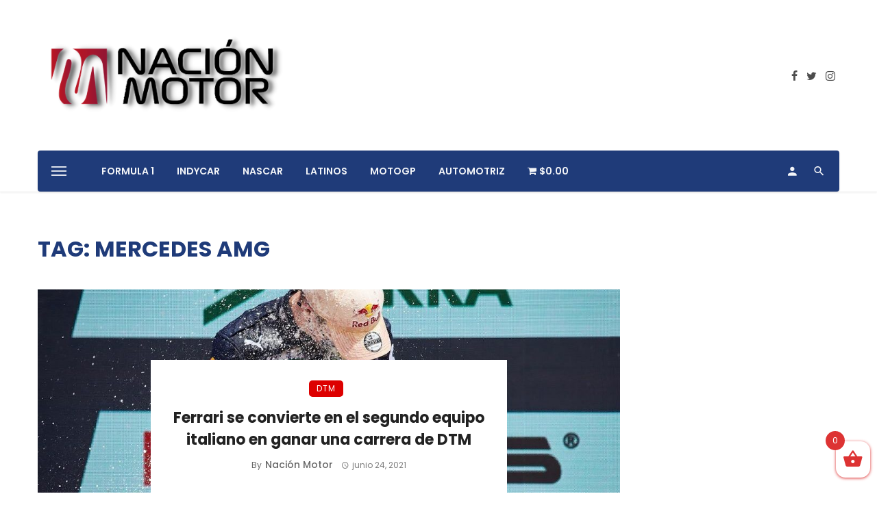

--- FILE ---
content_type: text/html; charset=UTF-8
request_url: https://nacionmotor.com/tag/mercedes-amg/
body_size: 21646
content:
<!DOCTYPE html>
<html lang="es"
	prefix="og: https://ogp.me/ns#" >
<head>
	<meta charset="UTF-8" />
    
    <meta name="viewport" content="width=device-width, initial-scale=1"/>
    
    <link rel="profile" href="/gmpg.org/xfn/11" />
    
    <!-- Schema meta -->
    
    <title>Mercedes AMG | Nación Motor</title>
<script type="application/javascript">var ajaxurl = "https://nacionmotor.com/wp-admin/admin-ajax.php"</script><script>window._wca = window._wca || [];</script>

<!-- All In One SEO Pack 3.7.1[274,314] -->
<script type="application/ld+json" class="aioseop-schema">{"@context":"https://schema.org","@graph":[{"@type":"Organization","@id":"https://nacionmotor.com/#organization","url":"https://nacionmotor.com/","name":"Nación Motor","sameAs":[]},{"@type":"WebSite","@id":"https://nacionmotor.com/#website","url":"https://nacionmotor.com/","name":"Nación Motor","publisher":{"@id":"https://nacionmotor.com/#organization"},"potentialAction":{"@type":"SearchAction","target":"https://nacionmotor.com/?s={search_term_string}","query-input":"required name=search_term_string"}},{"@type":"CollectionPage","@id":"https://nacionmotor.com/tag/mercedes-amg/#collectionpage","url":"https://nacionmotor.com/tag/mercedes-amg/","inLanguage":"es","name":"Mercedes AMG","isPartOf":{"@id":"https://nacionmotor.com/#website"},"breadcrumb":{"@id":"https://nacionmotor.com/tag/mercedes-amg/#breadcrumblist"}},{"@type":"BreadcrumbList","@id":"https://nacionmotor.com/tag/mercedes-amg/#breadcrumblist","itemListElement":[{"@type":"ListItem","position":1,"item":{"@type":"WebPage","@id":"https://nacionmotor.com/","url":"https://nacionmotor.com/","name":"Nación Motor"}},{"@type":"ListItem","position":2,"item":{"@type":"WebPage","@id":"https://nacionmotor.com/tag/mercedes-amg/","url":"https://nacionmotor.com/tag/mercedes-amg/","name":"Mercedes AMG"}}]}]}</script>
<link rel="canonical" href="https://nacionmotor.com/tag/mercedes-amg/" />
<!-- All In One SEO Pack -->
<link rel='dns-prefetch' href='//stats.wp.com' />
<link rel='dns-prefetch' href='//fonts.googleapis.com' />
<link rel='dns-prefetch' href='//s.w.org' />
<link rel='preconnect' href='https://fonts.gstatic.com' crossorigin />
<link rel="alternate" type="application/rss+xml" title="Nación Motor &raquo; Feed" href="https://nacionmotor.com/feed/" />
<link rel="alternate" type="application/rss+xml" title="Nación Motor &raquo; Feed de los comentarios" href="https://nacionmotor.com/comments/feed/" />
<link rel="alternate" type="application/rss+xml" title="Nación Motor &raquo; Etiqueta Mercedes AMG del feed" href="https://nacionmotor.com/tag/mercedes-amg/feed/" />
		<script type="text/javascript">
			window._wpemojiSettings = {"baseUrl":"https:\/\/s.w.org\/images\/core\/emoji\/13.0.0\/72x72\/","ext":".png","svgUrl":"https:\/\/s.w.org\/images\/core\/emoji\/13.0.0\/svg\/","svgExt":".svg","source":{"concatemoji":"https:\/\/nacionmotor.com\/wp-includes\/js\/wp-emoji-release.min.js?ver=5.5.17"}};
			!function(e,a,t){var n,r,o,i=a.createElement("canvas"),p=i.getContext&&i.getContext("2d");function s(e,t){var a=String.fromCharCode;p.clearRect(0,0,i.width,i.height),p.fillText(a.apply(this,e),0,0);e=i.toDataURL();return p.clearRect(0,0,i.width,i.height),p.fillText(a.apply(this,t),0,0),e===i.toDataURL()}function c(e){var t=a.createElement("script");t.src=e,t.defer=t.type="text/javascript",a.getElementsByTagName("head")[0].appendChild(t)}for(o=Array("flag","emoji"),t.supports={everything:!0,everythingExceptFlag:!0},r=0;r<o.length;r++)t.supports[o[r]]=function(e){if(!p||!p.fillText)return!1;switch(p.textBaseline="top",p.font="600 32px Arial",e){case"flag":return s([127987,65039,8205,9895,65039],[127987,65039,8203,9895,65039])?!1:!s([55356,56826,55356,56819],[55356,56826,8203,55356,56819])&&!s([55356,57332,56128,56423,56128,56418,56128,56421,56128,56430,56128,56423,56128,56447],[55356,57332,8203,56128,56423,8203,56128,56418,8203,56128,56421,8203,56128,56430,8203,56128,56423,8203,56128,56447]);case"emoji":return!s([55357,56424,8205,55356,57212],[55357,56424,8203,55356,57212])}return!1}(o[r]),t.supports.everything=t.supports.everything&&t.supports[o[r]],"flag"!==o[r]&&(t.supports.everythingExceptFlag=t.supports.everythingExceptFlag&&t.supports[o[r]]);t.supports.everythingExceptFlag=t.supports.everythingExceptFlag&&!t.supports.flag,t.DOMReady=!1,t.readyCallback=function(){t.DOMReady=!0},t.supports.everything||(n=function(){t.readyCallback()},a.addEventListener?(a.addEventListener("DOMContentLoaded",n,!1),e.addEventListener("load",n,!1)):(e.attachEvent("onload",n),a.attachEvent("onreadystatechange",function(){"complete"===a.readyState&&t.readyCallback()})),(n=t.source||{}).concatemoji?c(n.concatemoji):n.wpemoji&&n.twemoji&&(c(n.twemoji),c(n.wpemoji)))}(window,document,window._wpemojiSettings);
		</script>
		<style type="text/css">
img.wp-smiley,
img.emoji {
	display: inline !important;
	border: none !important;
	box-shadow: none !important;
	height: 1em !important;
	width: 1em !important;
	margin: 0 .07em !important;
	vertical-align: -0.1em !important;
	background: none !important;
	padding: 0 !important;
}
</style>
	<link rel='stylesheet' id='login-with-ajax-css'  href='https://nacionmotor.com/wp-content/themes/ceris/plugins/login-with-ajax/widget.css?ver=3.1.10' type='text/css' media='all' />
<link rel='stylesheet' id='wp-block-library-css'  href='https://nacionmotor.com/wp-includes/css/dist/block-library/style.min.css?ver=5.5.17' type='text/css' media='all' />
<style id='wp-block-library-inline-css' type='text/css'>
.has-text-align-justify{text-align:justify;}
</style>
<link rel='stylesheet' id='wc-block-vendors-style-css'  href='https://nacionmotor.com/wp-content/plugins/woocommerce/packages/woocommerce-blocks/build/vendors-style.css?ver=3.1.0' type='text/css' media='all' />
<link rel='stylesheet' id='wc-block-style-css'  href='https://nacionmotor.com/wp-content/plugins/woocommerce/packages/woocommerce-blocks/build/style.css?ver=3.1.0' type='text/css' media='all' />
<link rel='stylesheet' id='mpp_gutenberg-css'  href='https://nacionmotor.com/wp-content/plugins/metronet-profile-picture/dist/blocks.style.build.css?ver=2.3.11' type='text/css' media='all' />
<link rel='stylesheet' id='fontawsome-css-css'  href='https://nacionmotor.com/wp-content/plugins/accesspress-social-login-lite/css/font-awesome/font-awesome.min.css?ver=3.4.5' type='text/css' media='all' />
<link rel='stylesheet' id='apsl-frontend-css-css'  href='https://nacionmotor.com/wp-content/plugins/accesspress-social-login-lite/css/frontend.css?ver=3.4.5' type='text/css' media='all' />
<link rel='stylesheet' id='contact-form-7-css'  href='https://nacionmotor.com/wp-content/plugins/contact-form-7/includes/css/styles.css?ver=5.2.2' type='text/css' media='all' />
<link rel='stylesheet' id='tp-woocommerce-product-gallery-css'  href='https://nacionmotor.com/wp-content/plugins/tp-woocommerce-product-gallery/public/css/woocommerce-product-gallery-public.css?ver=1.0.5' type='text/css' media='all' />
<link rel='stylesheet' id='tp-woocommerce-product-gallery-tpslick-css'  href='https://nacionmotor.com/wp-content/plugins/tp-woocommerce-product-gallery/public/css/tpslick.css?ver=1.0.5' type='text/css' media='all' />
<link rel='stylesheet' id='tp-woocommerce-product-gallery-lity-css'  href='https://nacionmotor.com/wp-content/plugins/tp-woocommerce-product-gallery/public/css/lity.min.css?ver=1.0.5' type='text/css' media='all' />
<link rel='stylesheet' id='tp-woocommerce-product-gallery-tpslick-theme-css'  href='https://nacionmotor.com/wp-content/plugins/tp-woocommerce-product-gallery/public/css/tpslick-theme.css?ver=1.0.5' type='text/css' media='all' />
<link rel='stylesheet' id='tp-woocommerce-product-gallery-lightgallery.min-css'  href='https://nacionmotor.com/wp-content/plugins/tp-woocommerce-product-gallery/public/css/lightgallery.min.css?ver=1.0.5' type='text/css' media='all' />
<link rel='stylesheet' id='tp-woocommerce-product-gallery-lg-transitions.min-css'  href='https://nacionmotor.com/wp-content/plugins/tp-woocommerce-product-gallery/public/css/lg-transitions.min.css?ver=1.0.5' type='text/css' media='all' />
<link rel='stylesheet' id='wpmenucart-icons-css'  href='https://nacionmotor.com/wp-content/plugins/woocommerce-menu-bar-cart/css/wpmenucart-icons.css?ver=2.9.5' type='text/css' media='all' />
<link rel='stylesheet' id='wpmenucart-font-css'  href='https://nacionmotor.com/wp-content/plugins/woocommerce-menu-bar-cart/css/wpmenucart-font.css?ver=2.9.5' type='text/css' media='all' />
<link rel='stylesheet' id='wpmenucart-css'  href='https://nacionmotor.com/wp-content/plugins/woocommerce-menu-bar-cart/css/wpmenucart-main.css?ver=2.9.5' type='text/css' media='all' />
<link rel='stylesheet' id='woocommerce-layout-css'  href='https://nacionmotor.com/wp-content/plugins/woocommerce/assets/css/woocommerce-layout.css?ver=4.5.5' type='text/css' media='all' />
<style id='woocommerce-layout-inline-css' type='text/css'>

	.infinite-scroll .woocommerce-pagination {
		display: none;
	}
</style>
<link rel='stylesheet' id='woocommerce-smallscreen-css'  href='https://nacionmotor.com/wp-content/plugins/woocommerce/assets/css/woocommerce-smallscreen.css?ver=4.5.5' type='text/css' media='only screen and (max-width: 768px)' />
<link rel='stylesheet' id='woocommerce-general-css'  href='https://nacionmotor.com/wp-content/plugins/woocommerce/assets/css/woocommerce.css?ver=4.5.5' type='text/css' media='all' />
<style id='woocommerce-inline-inline-css' type='text/css'>
.woocommerce form .form-row .required { visibility: visible; }
</style>
<link rel='stylesheet' id='wcz-frontend-css'  href='https://nacionmotor.com/wp-content/plugins/woocustomizer/assets/css/frontend.css?ver=2.2.0' type='text/css' media='all' />
<link rel='stylesheet' id='xoo-wsc-fonts-css'  href='https://nacionmotor.com/wp-content/plugins/side-cart-woocommerce/assets/css/xoo-wsc-fonts.css?ver=2.1' type='text/css' media='all' />
<link rel='stylesheet' id='xoo-wsc-style-css'  href='https://nacionmotor.com/wp-content/plugins/side-cart-woocommerce/assets/css/xoo-wsc-style.css?ver=2.1' type='text/css' media='all' />
<style id='xoo-wsc-style-inline-css' type='text/css'>

.xoo-wsc-sp-left-col img{
	max-width: 80px;
}

.xoo-wsc-sp-right-col{
	font-size: 14px;
}

.xoo-wsc-sp-container{
	background-color: #eee;
}


 

.xoo-wsc-footer{
	background-color: #ffffff;
	color: #000000;
	padding: 10px 20px;
}

.xoo-wsc-footer, .xoo-wsc-footer a, .xoo-wsc-footer .amount{
	font-size: 18px;
}

.xoo-wsc-ft-buttons-cont{
	grid-template-columns: auto;
}

.xoo-wsc-basket{
	bottom: 12px;
	right: 0px;
	background-color: #ffffff;
	color: #dd3333;
	box-shadow: 0 1px 4px 0;
}

.xoo-wsc-items-count{
	top: -15px;
	left: -15px;
}

.xoo-wsc-items-count, .xoo-wsc-sc-count{
	background-color: #dd3333;
	color: #ffffff;
}

.xoo-wsc-container, .xoo-wsc-slider{
	max-width: 320px;
	right: -320px;
	top: 0;bottom: 0;
	bottom: 0;
	font-family: }


.xoo-wsc-cart-active .xoo-wsc-container, .xoo-wsc-slider-active .xoo-wsc-slider{
	right: 0;
}

.xoo-wsc-cart-active .xoo-wsc-basket{
	right: 320px;
}

.xoo-wsc-slider{
	right: -320px;
}

span.xoo-wsch-close {
    font-size: 16px;
    right: 10px;
}

.xoo-wsch-top{
	justify-content: center;
}

.xoo-wsch-text{
	font-size: 20px;
}

.xoo-wsc-header{
	color: #000000;
	background-color: #ffffff;
}

.xoo-wsc-sb-bar > span{
	background-color: #1e73be;
}

.xoo-wsc-body{
	background-color: #ffffff;
}

.xoo-wsc-body, .xoo-wsc-body span.amount, .xoo-wsc-body a{
	font-size: 16px;
	color: #000000;
}

.xoo-wsc-product{
	padding: 20px 15px;
}

.xoo-wsc-img-col{
	width: 30%;
}
.xoo-wsc-sum-col{
	width: 70%;
}

.xoo-wsc-sum-col{
	justify-content: center;
}

/***** Quantity *****/

.xoo-wsc-qty-box{
	max-width: 75px;
}

.xoo-wsc-qty-box.xoo-wsc-qtb-square{
	border-color: #000000;
}

input[type="number"].xoo-wsc-qty{
	border-color: #000000;
	background-color: #ffffff;
	color: #000000;
	height: 28px;
	line-height: 28px;
}

input[type="number"].xoo-wsc-qty, .xoo-wsc-qtb-square{
	border-width: 1px;
	border-style: solid;
}
.xoo-wsc-chng{
	background-color: #ffffff;
	color: #000000;
}
</style>
<link rel='stylesheet' id='ceris-vendors-css'  href='https://nacionmotor.com/wp-content/themes/ceris/css/vendors.css?ver=5.5.17' type='text/css' media='all' />
<link rel='stylesheet' id='ceris-woocommerce-css'  href='https://nacionmotor.com/wp-content/themes/ceris/css/woocommerce_css/woocommerce.css?ver=5.5.17' type='text/css' media='all' />
<link rel='stylesheet' id='ceris-style-css'  href='https://nacionmotor.com/wp-content/themes/ceris/css/style.css?ver=5.5.17' type='text/css' media='all' />
<style id='ceris-style-inline-css' type='text/css'>
.site-footer, .footer-3.site-footer, .footer-5.site-footer, .footer-6.site-footer , .site-footer.footer-7 .site-footer__section:first-child, .site-footer.footer-8 .site-footer__section:first-child
                                        {background: #1a1e26;}.atbs-ceris-block:not(:last-child) {margin-bottom: 70px;}@media(min-width: 576px){.atbs-ceris-block-custom-margin .block-heading:not(.widget__title){margin-bottom: 40px;} }::selection {color: #FFF; background: #DD0000;}::-webkit-selection {color: #FFF; background: #DD0000;}.scroll-count-percent .progress__value {stroke: #DD0000;}  .ceris-feature-i .sub-posts .block-heading__view-all a, .atbs-ceris-carousel.atbs-ceris-carousel-post-vertical .owl-prev, .atbs-ceris-carousel.atbs-ceris-carousel-post-vertical .owl-next, .post--overlay-back-face .button__readmore:hover i, .post--vertical-has-media .list-index, .navigation--main .sub-menu li:hover>a, .infinity-single-trigger:before, .ceris-icon-load-infinity-single:before, .atbs-article-reactions .atbs-reactions-content.active .atbs-reaction-count, .atbs-article-reactions .atbs-reactions-content:active .atbs-reaction-count, .post-slider-text-align-center .owl-carousel .owl-prev, .post-slider-text-align-center .owl-carousel .owl-next, .ceris-category-tiles .owl-carousel .owl-prev, .ceris-category-tiles .owl-carousel .owl-next, 
                                    a.block-heading__secondary, .atbs-ceris-pagination a.btn-default, 
                                    .atbs-ceris-pagination a.btn-default:active, 
                                    .atbs-ceris-pagination a.btn-default:hover, 
                                    .atbs-ceris-pagination a.btn-default:focus, 
                                    .atbs-ceris-search-full .result-default, 
                                    .atbs-ceris-search-full .result-default .search-module-heading, 
                                    .search-module-heading, .atbs-ceris-post--grid-c-update .atbs-ceris-carousel.nav-circle .owl-prev, .single .entry-meta .entry-author__name, .pagination-circle .atbs-ceris-pagination__item.atbs-ceris-pagination__item-next:hover,
                                    .pagination-circle .atbs-ceris-pagination__item.atbs-ceris-pagination__item-prev:hover, 
                                    .atbs-ceris-video-has-post-list .main-post .post-type-icon, .widget-subscribe .subscribe-form__fields button, 
                                    .list-index, a, a:hover, a:focus, a:active, .color-primary, .site-title, 
                                    .entry-tags ul > li > a:hover, .social-share-label, .ceris-single .single-header--top .entry-author__name, .atbs-ceris-widget-indexed-posts-b .posts-list > li .post__title:after, .posts-navigation .post:hover .posts-navigation__label,
                                    .posts-navigation .post:hover .post__title, .sticky-ceris-post .cerisStickyMark i, .typography-copy blockquote:before, .comment-content blockquote:before, .listing--list-large .post__readmore:hover .readmore__text,
                                    .post--horizontal-reverse-big.post--horizontal-reverse-big__style-3 .post__readmore .readmore__text:hover, .reviews-score-average, .star-item.star-full i:before,
                                    .wc-block-grid__product-rating .star-rating span:before, .wc-block-grid__product-rating .wc-block-grid__product-rating__stars span:before,
                                    .woocommerce-message::before, .woocommerce-info::before, .woocommerce-error::before, .woocommerce-downloads .woocommerce-info:before
            {color: #DD0000;}.ceris-grid-j .icon-has-animation .btn-play-left-not-center.post-type-icon:after{background-color: #DD0000;} .ceris-grid-j .btn-play-left-not-center .circle, .scroll-count-percent .btn-bookmark-icon .bookmark-status-saved path {fill: #DD0000;} .infinity-single-trigger:before, .ceris-grid-j .btn-play-left-not-center .g-path path{fill: #fff;}@media(max-width: 768px) {.ceris-grid-j .icon-has-animation .btn-play-left-not-center.post-type-icon:after{background-color: #fff;} }@media(max-width: 768px) {.ceris-grid-j .btn-play-left-not-center .circle{fill: #fff;} } @media(max-width: 768px) {.ceris-grid-j .btn-play-left-not-center .g-path path{fill: #000;} }@media(max-width: 768px) {.ceris-module-video .post-list-no-thumb-3i .posts-no-thumb .post-type-icon:after{background-color: #DD0000;} }@media(max-width: 768px) {.ceris-module-video .post-list-no-thumb-3i .list-item .posts-no-thumb:hover .post-type-icon:after{background-color: #fff;} }@media(max-width: 768px) {.ceris-module-video .post-list-no-thumb-3i .list-item:first-child .posts-no-thumb:hover .post-type-icon:after{background-color: #fff;} }@media(max-width: 768px) {.ceris-module-video .post-list-no-thumb-3i:hover .list-item:first-child .posts-no-thumb .post-type-icon:after{background-color: #DD0000;} }@media(max-width: 768px) {.ceris-module-video .post-list-no-thumb-3i .list-item:first-child .posts-no-thumb:hover .post-type-icon:after{background-color: #fff;} }@media (max-width: 380px){.featured-slider-d .owl-carousel .owl-dot.active span{background-color: #DD0000;}}.g-path path {fill: #000;} .circle{fill: #fff;}@media(max-width: 576px) {.atbs-ceris-post--vertical-3i-row .post--vertical .post__cat{background-color: #DD0000;} }.atbs-article-reactions .atbs-reactions-content:hover{
                border-color: rgba(221, 0, 0,0.3);
            } .post-no-thumb-height-default:hover{
                box-shadow: 0 45px 25px -20px rgba(221, 0, 0,0.27);
            } .ceris-feature-h .owl-item.active .post--overlay-height-275 .post__thumb--overlay.post__thumb:after{
                background-color: rgba(221, 0, 0,0.8);
            } .post-list-no-thumb-3i .list-item:first-child:hover:before, .post-list-no-thumb-3i .list-item:hover:before{
                background-color: rgba(221, 0, 0, 0.4);
            } .ceris-grid-carousel-d .owl-stage .post--card-overlay-middle-has-hidden-content:hover .post__thumb--overlay.post__thumb:after, .ceris-grid-carousel-d .owl-stage .owl-item.active.center .post--card-overlay-middle-has-hidden-content:hover .post__thumb--overlay.post__thumb:after{
                -webkit-box-shadow: 0px 20px 27px 0 rgba(221, 0, 0,0.2);
                box-shadow: 0px 20px 27px 0 rgba(221, 0, 0,0.2);
            } @media(min-width:992px){
                                .post--overlay-hover-effect .post__thumb--overlay.post__thumb:after{
                                    background-color: #DD0000;
                                }
            }.atbs-ceris-block__aside-left .banner__button, .ceris-feature-k .atbs-ceris-carousel-nav-custom-holder .owl-prev:hover, .ceris-feature-k .atbs-ceris-carousel-nav-custom-holder .owl-next:hover, .ceris-feature-k .atbs-ceris-block__inner::before, .ceris-feature-i .atbs-ceris-carousel-nav-custom-holder .owl-prev:hover, .ceris-feature-i .atbs-ceris-carousel-nav-custom-holder .owl-next:hover, .ceris-feature-j .sub-posts .atbs-ceris-carousel-nav-custom-holder .owl-prev:hover, .ceris-feature-j .sub-posts .atbs-ceris-carousel-nav-custom-holder .owl-next:hover, .ceris-feature-h .owl-item.active + .owl-item.active .post--overlay-height-275 .post__cat-has-line:before, .atbs-ceris-carousel.atbs-ceris-carousel-post-vertical .owl-prev:hover, .atbs-ceris-carousel.atbs-ceris-carousel-post-vertical .owl-next:hover, .ceris-feature-f .button__readmore--round:hover i, .post--overlay-hover-effect .post__text-backface .post__readmore .button__readmore:hover,
             
             .post--overlay-hover-effect.post--overlay-bottom,
              .post--overlay-back-face,
              .pagination-circle .atbs-ceris-pagination__item:not(.atbs-ceris-pagination__dots):hover, .open-sub-col, .atbs-ceris-posts-feature-a-update .atbs-ceris-carousel.nav-circle .owl-prev:hover,
            .atbs-ceris-posts-feature-a-update .atbs-ceris-carousel.nav-circle .owl-next:hover, .owl-carousel.button--dots-center-nav .owl-prev:hover, .owl-carousel.button--dots-center-nav .owl-next:hover, .section-has-subscribe-no-border > .btn:focus, .section-has-subscribe-no-border > .btn:active, .section-has-subscribe-no-border > *:hover, .widget-slide .atbs-ceris-carousel .owl-dot.active span, .featured-slider-e .owl-carousel .owl-prev:hover, .featured-slider-e .owl-carousel .owl-next:hover, .post--horizontal-hasbackground.post:hover, .post-slider-text-align-center .owl-carousel .owl-prev:hover, .post-slider-text-align-center .owl-carousel .owl-next:hover, .atbs-ceris-pagination [class*='js-ajax-load-']:active, .atbs-ceris-pagination [class*='js-ajax-load-']:hover, .atbs-ceris-pagination [class*='js-ajax-load-']:focus, .atbs-ceris-widget-indexed-posts-a .posts-list>li .post__thumb:after, .post-list-no-thumb-3i:hover .list-item:first-child .post__cat:before, .header-17 .btn-subscribe-theme, .header-13 .btn-subscribe-theme, .header-16 .offcanvas-menu-toggle.navigation-bar-btn, .atbs-ceris-widget-posts-list.atbs-ceris-widget-posts-list-overlay-first ul:hover li.active .post--overlay .post__cat:before, .dots-circle .owl-dot.active span, .atbs-ceris-search-full .popular-tags .entry-tags ul > li > a, .atbs-ceris-search-full .form-control, .atbs-ceris-post--grid-g-update .post-grid-carousel .owl-dot.active span, .nav-row-circle .owl-prev:hover, .nav-row-circle .owl-next:hover, .post--grid--2i_row .post-no-thumb-title-line, .atbs-ceris-post--grid-d-update .post-no-thumb-title-line, .atbs-ceris-posts-feature .post-sub .list-item:hover .post__cat:before, .atbs-ceris-post--grid-c-update .post-main .owl-item.active + .owl-item.active .post__cat:before, .atbs-ceris-post--grid-c-update .atbs-ceris-carousel.nav-circle .owl-next, .atbs-ceris-post--grid-c-update .post-main .owl-item.active .post-no-thumb-title-line, .post-no-thumb-height-default:hover, .carousel-dots-count-number .owl-dot.active span, .header-16 .btn-subscribe-theme, .header-14 .btn-subscribe-theme, .header-11 .btn-subscribe-theme, .atbs-ceris-pagination [class*='js-ajax-load-'], .atbs-ceris-post--overlay-first-big .post--overlay:hover .background-img:after, .post-list-no-thumb-3i .list-item:hover, .post__cat-has-line:before, .category-tile__name, .cat-0.cat-theme-bg.cat-theme-bg, .primary-bg-color, .navigation--main > li > a:before, .atbs-ceris-pagination__item-current, .atbs-ceris-pagination__item-current:hover, 
            .atbs-ceris-pagination__item-current:focus, .atbs-ceris-pagination__item-current:active, .atbs-ceris-pagination--next-n-prev .atbs-ceris-pagination__links a:last-child .atbs-ceris-pagination__item,
            .subscribe-form__fields input[type='submit'], .has-overlap-bg:before, .post__cat--bg, a.post__cat--bg, .entry-cat--bg, a.entry-cat--bg, 
            .comments-count-box, .atbs-ceris-widget--box .widget__title, 
            .widget_calendar td a:before, .widget_calendar #today, .widget_calendar #today a, .entry-action-btn, .posts-navigation__label:before, 
            .comment-form .form-submit input[type='submit'], .atbs-ceris-carousel-dots-b .swiper-pagination-bullet-active,
             .site-header--side-logo .header-logo:not(.header-logo--mobile), .list-square-bullet > li > *:before, .list-square-bullet-exclude-first > li:not(:first-child) > *:before,
             .btn-primary, .btn-primary:active, .btn-primary:focus, .btn-primary:hover, 
             .btn-primary.active.focus, .btn-primary.active:focus, .btn-primary.active:hover, .btn-primary:active.focus, .btn-primary:active:focus, .btn-primary:active:hover, .header-10 .navigation--main > li > a:before, 
             .atbs-ceris-feature-slider .post__readmore, .atbs-ceris-grid-carousel .atbs-ceris-carousel .owl-dot:last-child.active span, .atbs-ceris-grid-carousel .atbs-ceris-carousel .owl-dot.active span,  
             .atbs-ceris-post-slide-has-list .atbs-ceris-post-slide-text-center .atbs-ceris-carousel .owl-dot.active span, 
             .pagination-circle .atbs-ceris-pagination__item:hover, .pagination-circle .atbs-ceris-pagination__item.atbs-ceris-pagination__item-current, .social-share-label:before, .social-share ul li a svg:hover, 
             .comment-form .form-submit input[type='submit'], input[type='button']:not(.btn), input[type='reset']:not(.btn), input[type='submit']:not(.btn), .form-submit input, 
             .comment-form .form-submit input[type='submit']:active, .comment-form .form-submit input[type='submit']:focus, .comment-form .form-submit input[type='submit']:hover,
             .reviews-rating .rating-form .rating-submit, .reviews-rating .rating-form .rating-submit:hover, .ceris-bookmark-page-notification,
             .rating-star, .score-item .score-percent, .ceris-grid-w .post-slide .owl-carousel, .widget-subscribe .widget-subscribe__inner,
             .ceris-grid-carousel-d .owl-stage .post--card-overlay-middle-has-hidden-content:hover .post__thumb--overlay.post__thumb:after, .ceris-grid-carousel-d .owl-stage .owl-item.active.center .post--card-overlay-middle-has-hidden-content:hover .post__thumb--overlay.post__thumb:after,
             .post--vertical-thumb-70-background .button__readmore--outline:hover i, .atbs-ceris-search-full--result .atbs-ceris-pagination .btn,
             .atbs-ceris-posts-feature-c-update.ceris-light-mode .owl-carousel .owl-prev:hover, .atbs-ceris-posts-feature-c-update.ceris-light-mode .owl-carousel .owl-next:hover,
             .editor-styles-wrapper .wc-block-grid__products .wc-block-grid__product .wc-block-grid__product-onsale, .wc-block-grid__product-onsale,
             .woocommerce .wc-block-grid__product .wp-block-button__link:hover, .woocommerce ul.products li.product .onsale, 
             .woocommerce .editor-styles-wrapper .wc-block-grid__products .wc-block-grid__product .wc-block-grid__product-onsale, .woocommerce .wc-block-grid__product-onsale,
             .woocommerce #respond input#submit, .woocommerce #respond input#submit:hover, .woocommerce a.button:hover, .woocommerce button.button:hover, .woocommerce input.button:hover,
             .woocommerce .wp-block-button__link, .woocommerce .wp-block-button:not(.wc-block-grid__product-add-to-cart) .wp-block-button__link,
             .woocommerce nav.woocommerce-pagination ul li a:focus, .woocommerce nav.woocommerce-pagination ul li a:hover, .woocommerce nav.woocommerce-pagination ul li span.current,
             .woocommerce div.product form.cart .button, .woocommerce div.product .woocommerce-tabs ul.tabs li.active, .woocommerce-Tabs-panel .comment-reply-title:before,
             .woocommerce button.button, .woocommerce a.button.wc-backward, .woocommerce a.button.alt, .woocommerce a.button.alt:hover,
             .woocommerce-message a.button, .woocommerce-downloads .woocommerce-Message a.button,
             .woocommerce button.button.alt, .woocommerce button.button.alt:hover, .woocommerce.widget_product_search .woocommerce-product-search button,
             .woocommerce .widget_price_filter .ui-slider .ui-slider-range, .woocommerce .widget_price_filter .ui-slider .ui-slider-handle, .header-current-reading-article .current-reading-article-label,
             #cookie-notice .cn-button, .atbs-ceris-widget-posts-list.atbs-ceris-widget-posts-list-overlay-first .posts-list:hover li.active  .post__cat:before,
             .ceris-mobile-share-socials ul li:hover a
            {background-color: #DD0000;}.site-header--skin-4 .navigation--main > li > a:before
            {background-color: #DD0000 !important;}@media(max-width: 767px){
                .atbs-ceris-post--grid-c-update .atbs-ceris-carousel.nav-circle .owl-prev,
                .atbs-ceris-post--grid-c-update .atbs-ceris-carousel.nav-circle .owl-next{
                        color: #DD0000 !important;
                    }
                }.post-score-hexagon .hexagon-svg g path
            {fill: #DD0000;}.ceris-feature-k .atbs-ceris-carousel-nav-custom-holder .owl-prev:hover, .ceris-feature-k .atbs-ceris-carousel-nav-custom-holder .owl-next:hover, .ceris-feature-i .atbs-ceris-carousel-nav-custom-holder .owl-prev:hover, .ceris-feature-i .atbs-ceris-carousel-nav-custom-holder .owl-next:hover, .ceris-feature-j .sub-posts .atbs-ceris-carousel-nav-custom-holder .owl-prev:hover, .ceris-feature-j .sub-posts .atbs-ceris-carousel-nav-custom-holder .owl-next:hover, .post--overlay-line-top-hover:hover::after, .ceris-feature-f .button__readmore--round:hover i, .post--overlay-hover-effect .post__text-backface .post__readmore .button__readmore:hover, .ceris-about-module .about__content, .atbs-ceris-posts-feature-a-update .atbs-ceris-carousel.nav-circle .owl-prev:hover,
.atbs-ceris-posts-feature-a-update .atbs-ceris-carousel.nav-circle .owl-next:hover, .owl-carousel.button--dots-center-nav .owl-prev:hover, .owl-carousel.button--dots-center-nav .owl-next:hover, .atbs-article-reactions .atbs-reactions-content.active, .atbs-ceris-pagination [class*='js-ajax-load-']:active, .atbs-ceris-pagination [class*='js-ajax-load-']:hover, .atbs-ceris-pagination [class*='js-ajax-load-']:focus, .atbs-ceris-search-full--result .atbs-ceris-pagination .btn, .atbs-ceris-pagination [class*='js-ajax-load-'], .comment-form .form-submit input[type='submit'], .form-submit input:hover, .comment-form .form-submit input[type='submit']:active, .comment-form .form-submit input[type='submit']:focus, .comment-form .form-submit input[type='submit']:hover, .has-overlap-frame:before, .atbs-ceris-gallery-slider .fotorama__thumb-border, .bypostauthor > .comment-body .comment-author > img,
.post--vertical-thumb-70-background .button__readmore--outline:hover i, .block-heading.block-heading--style-7,
.atbs-ceris-posts-feature-c-update.ceris-light-mode .owl-carousel .owl-prev:hover,
.atbs-ceris-posts-feature-c-update.ceris-light-mode .owl-carousel .owl-next:hover,
.ceris-mobile-share-socials ul li:hover a,
.wc-block-grid__product .wp-block-button__link:hover, .woocommerce #respond input#submit:hover, .woocommerce a.button:hover, .woocommerce button.button:hover, .woocommerce input.button:hover
            {border-color: #DD0000;}.atbs-ceris-pagination--next-n-prev .atbs-ceris-pagination__links a:last-child .atbs-ceris-pagination__item:after, .typography-copy blockquote, .comment-content blockquote
            {border-left-color: #DD0000;}.comments-count-box:before, .bk-preload-wrapper:after, .woocommerce-error, .woocommerce-message, .woocommerce-info
            {border-top-color: #DD0000;}.bk-preload-wrapper:after
            {border-bottom-color: #DD0000;}.navigation--offcanvas li > a:after
            {border-right-color: #DD0000;}.post--single-cover-gradient .single-header
            {
                background-image: -webkit-linear-gradient( bottom , #DD0000 0%, rgba(252, 60, 45, 0.7) 50%, rgba(252, 60, 45, 0) 100%);
                background-image: linear-gradient(to top, #DD0000 0%, rgba(252, 60, 45, 0.7) 50%, rgba(252, 60, 45, 0) 100%);
            }@media (max-width: 576px){
                .atbs-ceris-posts-feature .post-sub .list-item:nth-child(2), .atbs-ceris-posts-feature .post-sub .list-item:not(:nth-child(2)) .post__cat-has-line:before {
                    background-color: #DD0000;
                }
            }
                .ceris-feature-k .atbs-ceris-block__inner::before{
                    box-shadow: 
                    -210px 0 1px #DD0000, -180px 0 1px #DD0000, -150px 0 1px #DD0000, -120px 0 1px #DD0000, -90px 0 1px #DD0000, -60px 0 1px #DD0000, -30px 0 1px #DD0000, 30px 0 1px #DD0000, 60px 0 1px #DD0000,
                -210px 30px 1px #DD0000, -180px 30px 1px #DD0000, -150px 30px 1px #DD0000, -120px 30px 1px #DD0000, -90px 30px 1px #DD0000, -60px 30px 1px #DD0000, -30px 30px 1px #DD0000, 0 30px 1px #DD0000, 30px 30px 1px #DD0000, 60px 30px 1px #DD0000,
                -210px 60px 1px #DD0000, -180px 60px 1px #DD0000, -150px 60px 1px #DD0000, -120px 60px 1px #DD0000, -90px 60px 1px #DD0000, -60px 60px 1px #DD0000, -30px 60px 1px #DD0000, 0 60px 1px #DD0000, 30px 60px 1px #DD0000, 60px 60px 1px #DD0000,
                -210px 90px 1px #DD0000, -180px 90px 1px #DD0000, -150px 90px 1px #DD0000, -120px 90px 1px #DD0000, -90px 90px 1px #DD0000, -60px 90px 1px #DD0000, -30px 90px 1px #DD0000, 0 90px 1px #DD0000, 30px 90px 1px #DD0000, 60px 90px 1px #DD0000,
                -210px 120px 1px #DD0000, -180px 120px 1px #DD0000, -150px 120px 1px #DD0000, -120px 120px 1px #DD0000, -90px 120px 1px #DD0000, -60px 120px 1px #DD0000, -30px 120px 1px #DD0000, 0 120px 1px #DD0000, 30px 120px 1px #DD0000, 60px 120px 1px #DD0000,
                -210px 150px 1px #DD0000, -180px 150px 1px #DD0000, -150px 150px 1px #DD0000, -120px 150px 1px #DD0000, -90px 150px 1px #DD0000, -60px 150px 1px #DD0000, -30px 150px 1px #DD0000, 0 150px 1px #DD0000, 30px 150px 1px #DD0000, 60px 150px 1px #DD0000,
                -210px 180px 1px #DD0000, -180px 180px 1px #DD0000, -150px 180px 1px #DD0000, -120px 180px 1px #DD0000, -90px 180px 1px #DD0000, -60px 180px 1px #DD0000, -30px 180px 1px #DD0000, 0 180px 1px #DD0000, 30px 180px 1px #DD0000, 60px 180px 1px #DD0000,
                -210px 210px 1px #DD0000, -180px 210px 1px #DD0000, -150px 210px 1px #DD0000, -120px 210px 1px #DD0000, -90px 210px 1px #DD0000, -60px 210px 1px #DD0000, -30px 210px 1px #DD0000, 0 210px 1px #DD0000, 30px 210px 1px #DD0000, 60px 210px 1px #DD0000,
                -210px 240px 1px #DD0000, -180px 240px 1px #DD0000, -150px 240px 1px #DD0000, -120px 240px 1px #DD0000, -90px 240px 1px #DD0000, -60px 240px 1px #DD0000, -30px 240px 1px #DD0000, 0 240px 1px #DD0000, 30px 240px 1px #DD0000, 60px 240px 1px #DD0000,
                -210px 270px 1px #DD0000, -180px 270px 1px #DD0000, -150px 270px 1px #DD0000, -120px 270px 1px #DD0000, -90px 270px 1px #DD0000, -60px 270px 1px #DD0000, -30px 270px 1px #DD0000, 0 270px 1px #DD0000, 30px 270px 1px #DD0000, 60px 270px 1px #DD0000
                
                }
            atbs-ceris-video-box__playlist .is-playing .post__thumb:after { content: 'Now playing'; }
</style>
<style id='wcz-customizer-custom-css-inline-css' type='text/css'>
div.wcz-new-product-badge span{background-color:#ff2d2d;color:#FFFFFF !important;}
</style>
<link rel="preload" as="style" href="https://fonts.googleapis.com/css?family=Poppins:300,400,500,600,700|Rubik:300,400,500,700,900,300italic,400italic,500italic,700italic,900italic&#038;display=swap&#038;ver=1632183981" /><link rel="stylesheet" href="https://fonts.googleapis.com/css?family=Poppins:300,400,500,600,700|Rubik:300,400,500,700,900,300italic,400italic,500italic,700italic,900italic&#038;display=swap&#038;ver=1632183981" media="print" onload="this.media='all'"><noscript><link rel="stylesheet" href="https://fonts.googleapis.com/css?family=Poppins:300,400,500,600,700|Rubik:300,400,500,700,900,300italic,400italic,500italic,700italic,900italic&#038;display=swap&#038;ver=1632183981" /></noscript><link rel='stylesheet' id='jetpack_css-css'  href='https://nacionmotor.com/wp-content/plugins/jetpack/css/jetpack.css?ver=8.8.5' type='text/css' media='all' />
<script type='text/javascript' src='https://nacionmotor.com/wp-includes/js/jquery/jquery.js?ver=1.12.4-wp' id='jquery-core-js'></script>
<script type='text/javascript' id='login-with-ajax-js-extra'>
/* <![CDATA[ */
var LWA = {"ajaxurl":"https:\/\/nacionmotor.com\/wp-admin\/admin-ajax.php"};
/* ]]> */
</script>
<script type='text/javascript' src='https://nacionmotor.com/wp-content/plugins/login-with-ajax/widget/login-with-ajax.js?ver=3.1.10' id='login-with-ajax-js'></script>
<script type='text/javascript' src='https://nacionmotor.com/wp-content/plugins/1and1-wordpress-assistant/js/cookies.js?ver=5.5.17' id='1and1-wp-cookies-js'></script>
<script type='text/javascript' src='https://nacionmotor.com/wp-content/plugins/accesspress-social-login-lite/js/frontend.js?ver=3.4.5' id='apsl-frontend-js-js'></script>
<script type='text/javascript' src='https://nacionmotor.com/wp-content/plugins/tp-woocommerce-product-gallery/public/js/tpslick.js?ver=1.0.5' id='tp-woocommerce-product-gallery-tpslick-js'></script>
<script type='text/javascript' src='https://nacionmotor.com/wp-content/plugins/tp-woocommerce-product-gallery/public/js/lity.min.js?ver=1.0.5' id='tp-woocommerce-product-gallery-lity-js'></script>
<script type='text/javascript' src='https://nacionmotor.com/wp-content/plugins/tp-woocommerce-product-gallery/public/js/jquery.zoom.min.js?ver=1.0.5' id='tp-woocommerce-product-gallery-jquery.zoom-js'></script>
<script type='text/javascript' src='https://nacionmotor.com/wp-content/plugins/tp-woocommerce-product-gallery/public/js/jquery.mousewheel.min.js?ver=1.0.5' id='tp-woocommerce-product-gallery-jquery.mousewheel.min-js'></script>
<script type='text/javascript' src='https://nacionmotor.com/wp-content/plugins/tp-woocommerce-product-gallery/public/js/lightgallery-all.min.js?ver=1.0.5' id='tp-woocommerce-product-gallery-lightgallery-all.min-js'></script>
<script type='text/javascript' src='https://nacionmotor.com/wp-content/plugins/tp-woocommerce-product-gallery/public/js/woocommerce-product-gallery-public.js?ver=1.0.5' id='tp-woocommerce-product-gallery-js'></script>
<script type='text/javascript' id='wpmenucart-ajax-assist-js-extra'>
/* <![CDATA[ */
var wpmenucart_ajax_assist = {"shop_plugin":"woocommerce","always_display":"1"};
/* ]]> */
</script>
<script type='text/javascript' src='https://nacionmotor.com/wp-content/plugins/woocommerce-menu-bar-cart/javascript/wpmenucart-ajax-assist.js?ver=2.9.5' id='wpmenucart-ajax-assist-js'></script>
<script async defer type='text/javascript' src='https://stats.wp.com/s-202603.js' id='woocommerce-analytics-js'></script>
<link rel="https://api.w.org/" href="https://nacionmotor.com/wp-json/" /><link rel="alternate" type="application/json" href="https://nacionmotor.com/wp-json/wp/v2/tags/275" /><link rel="EditURI" type="application/rsd+xml" title="RSD" href="https://nacionmotor.com/xmlrpc.php?rsd" />
<link rel="wlwmanifest" type="application/wlwmanifest+xml" href="https://nacionmotor.com/wp-includes/wlwmanifest.xml" /> 
<meta name="generator" content="WordPress 5.5.17" />
<meta name="generator" content="WooCommerce 4.5.5" />
<meta name="framework" content="Redux 4.1.20" /><style type='text/css'> .ae_data .elementor-editor-element-setting {
            display:none !important;
            }
            </style><meta name="generator" content="Site Kit by Google 1.15.0" /><style type='text/css'>img#wpstats{display:none}</style>	<noscript><style>.woocommerce-product-gallery{ opacity: 1 !important; }</style></noscript>
	<link rel="icon" href="https://nacionmotor.com/wp-content/uploads/2020/08/cropped-NMLogoWP-32x32.png" sizes="32x32" />
<link rel="icon" href="https://nacionmotor.com/wp-content/uploads/2020/08/cropped-NMLogoWP-192x192.png" sizes="192x192" />
<link rel="apple-touch-icon" href="https://nacionmotor.com/wp-content/uploads/2020/08/cropped-NMLogoWP-180x180.png" />
<meta name="msapplication-TileImage" content="https://nacionmotor.com/wp-content/uploads/2020/08/cropped-NMLogoWP-270x270.png" />
<style type="text/css" id="ceris_option-dynamic-css" title="dynamic-css" class="redux-options-output">html{font-size:14px;font-display:swap;}body{font-family:Poppins,Arial, Helvetica, sans-serif;font-display:swap;} .comment-reply-title, .comments-title, .comment-reply-title, .category-tile__name, .block-heading, .block-heading__title, .post-categories__title, .post__title, .entry-title, h1, h2, h3, h4, h5, h6, .h1, .h2, .h3, .h4, .h5, .h6, .text-font-primary, .social-tile__title, .widget_recent_comments .recentcomments > a, .widget_recent_entries li > a, .modal-title.modal-title, .author-box .author-name a, .comment-author, .widget_calendar caption, .widget_categories li>a, .widget_meta ul, .widget_recent_comments .recentcomments>a, .widget_recent_entries li>a, .widget_pages li>a, 
                            .ceris-reviews-section .heading-title, .score-item .score-name, .score-item .score-number, .reviews-score-average, .btn-open-form-rating, .btn-open-form-rating label,
                            .scroll-count-percent .percent-number, .scroll-count-percent .btn-bookmark-icon, .open-sub-col, .ceris-about-module .about__title,
                            .post--overlay-hover-effect .post__text-backface .post__title, .atbs-ceris-mega-menu .post__title, .atbs-ceris-mega-menu .post__title a, .widget__title-text{font-family:Poppins,Arial, Helvetica, sans-serif;font-display:swap;}.text-font-secondary, .block-heading__subtitle, .widget_nav_menu ul, .typography-copy blockquote, .comment-content blockquote{font-family:Poppins,Arial, Helvetica, sans-serif;font-display:swap;}.mobile-header-btn, .menu, .meta-text, a.meta-text, .meta-font, a.meta-font, .text-font-tertiary, .block-heading-tabs, .block-heading-tabs > li > a, input[type="button"]:not(.btn), input[type="reset"]:not(.btn), input[type="submit"]:not(.btn), .btn, label, .page-nav, .post-score, .post-score-hexagon .post-score-value, .post__cat, a.post__cat, .entry-cat, 
                            a.entry-cat, .read-more-link, .post__meta, .entry-meta, .entry-author__name, a.entry-author__name, .comments-count-box, .atbs-ceris-widget-indexed-posts-a .posts-list > li .post__thumb:after, .atbs-ceris-widget-indexed-posts-b .posts-list > li .post__title:after, .atbs-ceris-widget-indexed-posts-c .list-index, .social-tile__count, .widget_recent_comments .comment-author-link, .atbs-ceris-video-box__playlist .is-playing .post__thumb:after, .atbs-ceris-posts-listing-a .cat-title, 
                            .atbs-ceris-news-ticker__heading, .page-heading__title, .post-sharing__title, .post-sharing--simple .sharing-btn, .entry-action-btn, .entry-tags-title, .comments-title__text, .comments-title .add-comment, .comment-metadata, .comment-metadata a, .comment-reply-link, .countdown__digit, .modal-title, .comment-meta, .comment .reply, .wp-caption, .gallery-caption, .widget-title, 
                            .btn, .logged-in-as, .countdown__digit, .atbs-ceris-widget-indexed-posts-a .posts-list>li .post__thumb:after, .atbs-ceris-widget-indexed-posts-b .posts-list>li .post__title:after, .atbs-ceris-widget-indexed-posts-c .list-index, .atbs-ceris-horizontal-list .index, .atbs-ceris-pagination, .atbs-ceris-pagination--next-n-prev .atbs-ceris-pagination__label,
                            .post__readmore, .single-header .atbs-date-style, a.ceris-btn-view-review, .bookmark-see-more, .entry-author__name, .post-author-vertical span.entry-lable,
                            .post-author-vertical .entry-author__name, .post--overlay-hover-effect .post__text-front .entry-author span.entry-lable,
                            .post--overlay-hover-effect .post__text-front .entry-author .entry-author__name, blockquote cite, .block-editor .wp-block-archives-dropdown select,
                            .block-editor .wp-block-latest-posts__post-date, .block-editor .wp-block-latest-comments__comment-date,
                            .wp-block-image .aligncenter>figcaption, .wp-block-image .alignleft>figcaption, .wp-block-image .alignright>figcaption, .wp-block-image.is-resized>figcaption{font-family:Poppins,Arial, Helvetica, sans-serif;font-display:swap;}.navigation, .navigation-bar-btn, .navigation--main>li>a{font-family:Poppins,Arial, Helvetica, sans-serif;text-transform:uppercase;font-weight:600;font-size:14px;font-display:swap;}.navigation--main .sub-menu a{font-family:Poppins,Arial, Helvetica, sans-serif;text-transform:uppercase;font-weight:500;font-size:13px;font-display:swap;}.navigation--offcanvas>li>a{font-family:Poppins,Arial, Helvetica, sans-serif;text-transform:uppercase;font-weight:700;font-size:14px;font-display:swap;}.navigation--offcanvas>li>.sub-menu>li>a, .navigation--offcanvas>li>.sub-menu>li>.sub-menu>li>a{font-family:Rubik,Arial, Helvetica, sans-serif;text-transform:uppercase;font-weight:500;font-size:14px;font-display:swap;}.ceris-footer .navigation--footer > li > a, .navigation--footer > li > a{font-family:Poppins,Arial, Helvetica, sans-serif;text-transform:uppercase;font-weight:500;font-size:14px;font-display:swap;}.block-heading .block-heading__title{font-family:Poppins,Arial, Helvetica, sans-serif;text-transform:uppercase;font-weight:600;font-style:normal;font-size:17px;font-display:swap;}.single .single-entry-section .block-heading .block-heading__title, .single .comment-reply-title, .page .comment-reply-title,
                                        .single .same-category-posts .block-heading .block-heading__title, .single .related-posts .block-heading .block-heading__title,
                                        .single .comments-title, .page .comments-title{font-family:Poppins,Arial, Helvetica, sans-serif;text-transform:uppercase;font-weight:700;font-style:normal;font-size:20px;font-display:swap;}.block-heading .page-heading__subtitle{font-family:Poppins,Arial, Helvetica, sans-serif;font-weight:normal;font-style:normal;font-display:swap;}.header-main{padding-top:40px;padding-bottom:40px;}.site-header .navigation-custom-bg-color, .site-header .navigation-bar .navigation-custom-bg-color{background-color:#1f3b79;}.archive.category .block-heading .block-heading__title{font-family:Poppins,Arial, Helvetica, sans-serif;font-weight:800;font-style:normal;font-size:32px;font-display:swap;}.archive.category .block-heading .block-heading__title{color:#1f3b79;font-display:swap;}.archive .block-heading .block-heading__title{font-family:Poppins,Arial, Helvetica, sans-serif;font-weight:800;font-style:normal;font-size:32px;font-display:swap;}.archive .block-heading .block-heading__title{color:#1f3b79;font-display:swap;}.search.search-results .block-heading .block-heading__title, .search.search-no-results .block-heading .block-heading__title{font-family:Poppins,Arial, Helvetica, sans-serif;font-weight:800;font-style:normal;font-size:32px;font-display:swap;}.search.search-results .block-heading .block-heading__title{color:#1f3b79;font-display:swap;}.page-template-blog .block-heading .block-heading__title{font-family:Poppins,Arial, Helvetica, sans-serif;font-weight:800;font-style:normal;font-size:32px;font-display:swap;}.page-template-blog .block-heading .block-heading__title{color:#1f3b79;font-display:swap;}.page-template-default .block-heading .block-heading__title{font-family:Poppins,Arial, Helvetica, sans-serif;font-weight:800;font-style:normal;font-size:32px;font-display:swap;}.page-template-default .block-heading .block-heading__title{color:#1f3b79;font-display:swap;}.page-template-authors-list .block-heading .block-heading__title{font-family:Poppins,Arial, Helvetica, sans-serif;font-weight:800;font-style:normal;font-size:32px;font-display:swap;}.page-template-authors-list .block-heading .block-heading__title{color:#1f3b79;font-display:swap;}.page-template-bookmark .block-heading .block-heading__title, .page-template-dismiss .block-heading .block-heading__title{font-family:Poppins,Arial, Helvetica, sans-serif;font-weight:800;font-style:normal;font-size:32px;font-display:swap;}.page-template-bookmark .block-heading .block-heading__title, .page-template-dismiss .block-heading .block-heading__title{color:#1f3b79;font-display:swap;}.archive.woocommerce .block-heading .block-heading__title, .page-template-default.woocommerce-page .block-heading .block-heading__title{font-family:Rubik,Arial, Helvetica, sans-serif;font-weight:700;font-style:normal;font-size:36px;font-display:swap;}</style></head>
<body class="archive tag tag-mercedes-amg tag-275 wp-embed-responsive theme-ceris woocommerce-no-js wcz-woocommerce elementor-default elementor-kit-1519">
        <div class="site-wrapper ceris-dedicated-archive-header ceris-block-heading-loading header-9">
        <header class="site-header site-header--skin-4">
        <!-- Header content -->
	<div class="header-main hidden-xs hidden-sm">
		<div class="container">
			<div class="row row--flex row--vertical-center">
				<div class="col-xs-4">
					<div class="site-logo header-logo text-left">
						<a href="https://nacionmotor.com">
    						<!-- logo open -->
                                                            <img src="https://nacionmotor.com/wp-content/uploads/2021/09/NMNEGRO.png" alt="logo" />
                			<!-- logo close -->
                                					</a>
					</div>
				</div>

				<div class="col-xs-8">
                        					<div class="site-header__social">
                                        					<ul class=" social-list list-horizontal text-right">
            						<li><a href="https://www.facebook.com/lanacionmotor" target="_blank"><i class="mdicon mdicon-facebook"></i></a></li><li><a href="https://www.twitter.com/nacionmotor" target="_blank"><i class="mdicon mdicon-twitter"></i></a></li><li><a href="https://www.instagram.com/nacionmotor" target="_blank"><i class="mdicon mdicon-instagram"></i></a></li>            						
            					</ul>
                                					</div>
                    				</div>
			</div>
		</div>
	</div><!-- Header content -->
    <!-- Mobile header -->
    <div id="atbs-ceris-mobile-header" class="mobile-header visible-xs visible-sm ">
    	<div class="mobile-header__inner mobile-header__inner--flex">
            <!-- mobile logo open -->
    		<div class="header-branding header-branding--mobile mobile-header__section text-left">
    			<div class="header-logo header-logo--mobile flexbox__item text-left">
                    <a href="https://nacionmotor.com">
                                            
                        <img src="https://nacionmotor.com/wp-content/uploads/2021/09/NMNEGRO.png" alt="logo" />
                                                
                    </a>               
    			</div>
    		</div>
            <!-- logo close -->
    		<div class="mobile-header__section text-right">
    			<div class="flexbox ">
                                        <button type="submit" class="mobile-header-btn js-search-popup">
        				<span class="hidden-xs"></span><i class="mdicon mdicon-search mdicon--last hidden-xs"></i><i class="mdicon mdicon-search visible-xs-inline-block"></i>
        			</button>
                                        <div class="menu-icon">
                        <a href="#atbs-ceris-offcanvas-mobile" class="offcanvas-menu-toggle mobile-header-btn js-atbs-ceris-offcanvas-toggle">
                            <span class="mdicon--last hidden-xs"></span>
                            <span class="visible-xs-inline-block"></span>
                        </a>
                    </div>
                                    </div>
    		</div>
    	</div>
    </div><!-- Mobile header -->
    
    <!-- Navigation bar -->
	<nav class="navigation-bar hidden-xs hidden-sm js-sticky-header-holder  navigation-bar--inverse">
		<div class="container">
			<div class="navigation-bar__inner navigation-custom-bg-color">
                                        				<div class="navigation-bar__section">
    					<div class="menu-icon">
                            <a href="#atbs-ceris-offcanvas-primary" class="offcanvas-menu-toggle navigation-bar-btn js-atbs-ceris-offcanvas-toggle">
                                <span></span>
                            </a>
                        </div>
    				</div>
                                    				<div class="navigation-wrapper navigation-bar__section js-priority-nav">
					<div id="main-menu" class="menu-nm-container"><ul id="menu-nm" class="navigation navigation--main navigation--inline"><li id="menu-item-1472" class="menu-item menu-item-type-taxonomy menu-item-object-category menu-item-1472 menu-item-cat-41"><a href="https://nacionmotor.com/category/formula-1/">Formula 1</a></li>
<li id="menu-item-1473" class="menu-item menu-item-type-taxonomy menu-item-object-category menu-item-1473 menu-item-cat-2"><a href="https://nacionmotor.com/category/indycar/">IndyCar</a></li>
<li id="menu-item-1474" class="menu-item menu-item-type-taxonomy menu-item-object-category menu-item-1474 menu-item-cat-3"><a href="https://nacionmotor.com/category/nascar/">NASCAR</a></li>
<li id="menu-item-1673" class="menu-item menu-item-type-taxonomy menu-item-object-category menu-item-1673 menu-item-cat-107"><a href="https://nacionmotor.com/category/latinos/">Latinos</a></li>
<li id="menu-item-1476" class="menu-item menu-item-type-taxonomy menu-item-object-category menu-item-1476 menu-item-cat-6"><a href="https://nacionmotor.com/category/motogp/">MotoGP</a></li>
<li id="menu-item-4439" class="menu-item menu-item-type-taxonomy menu-item-object-category menu-item-4439 menu-item-cat-625"><a href="https://nacionmotor.com/category/automotriz/">Automotriz</a></li>
<li class="menu-item wpmenucartli wpmenucart-display-standard menu-item menu-item-type-taxonomy menu-item-object-category" id="wpmenucartli"><a class="wpmenucart-contents empty-wpmenucart-visible" href="https://nacionmotor.com/tiendas/" title="Empezar a comprar"><i class="wpmenucart-icon-shopping-cart-0" role="img" aria-label="Carrito"></i><span class="amount">&#36;0.00</span></a></li></ul></div>				</div>

				<div class="navigation-bar__section lwa lwa-template-modal flexbox-wrap flexbox-center-y ">
                                        <a href="#login-modal" class="navigation-bar__login-btn navigation-bar-btn" data-toggle="modal" data-target="#login-modal"><i class="mdicon mdicon-person"></i></a>    				<button type="submit" class="navigation-bar-btn js-search-popup"><i class="mdicon mdicon-search"></i></button>
                </div>
			</div><!-- .navigation-bar__inner -->
		</div><!-- .container -->
	</nav><!-- Navigation-bar -->

</header><!-- Site header --><div class="site-content ">       
    <div class="container atbs-ceris-block-custom-margin"><div class="block-heading "><h2 class="page-heading__title block-heading__title">Tag: Mercedes AMG</h2></div><!-- block-heading --></div><!-- container -->                <div class="atbs-ceris-block atbs-ceris-block--fullwidth">
		<div class="container ">
            <div class="row">                <div class="atbs-ceris-main-col " role="main">
                    <div id="ceris_posts_listing_list_large_a-696c999541466" class="atbs-ceris-block listing_list_large_a">
                                                <div class="atbs-ceris-posts-latest--text-right"><div class="posts-list"><div class="list-item">            
            <article class="post--overlay  text-center post--overlay-text-center--bg post--overlay-bottom post--overlay-md post--overlay-text-has-shadow  icon-has-animation">
                				    <div class="post__thumb post__thumb--overlay atbs-thumb-object-fit ">
                        <a href="https://nacionmotor.com/ferrari-se-convierte-en-el-segundo-equipo-italiano-en-ganar-una-carrera-de-dtm/"><img width="1080" height="675" src="https://nacionmotor.com/wp-content/uploads/2021/06/5-1080x675.jpg" class="attachment-ceris-l-16_9 size-ceris-l-16_9 wp-post-image" alt="" loading="lazy" /></a> <!-- close a tag -->                    </div>
                                <div class="post__text  ">
                    <div class="post__text-wrap">
                        <a class="cat-263 post__cat post__cat--bg cat-theme-bg" href="https://nacionmotor.com/category/dtm/">DTM</a>                        <h3 class="post__title typescale-2"><a href="https://nacionmotor.com/ferrari-se-convierte-en-el-segundo-equipo-italiano-en-ganar-una-carrera-de-dtm/">Ferrari se convierte en el segundo equipo italiano en ganar una carrera de DTM</a></h3>
                        <!-- -->
                        <div class="post-meta--bookmark__wrap">                 
                                                    <div class="post__meta">
                                <div class="author_name--wrap"><span class="entry-lable">By </span><a class="entry-author__name" href="https://nacionmotor.com/author/redaccion/">Nación Motor</a></div><time class="time published" datetime="2021-06-24T13:54:49+00:00" title="junio 24, 2021 at 1:54 pm"><i class="mdicon mdicon-schedule"></i>junio 24, 2021</time>                            </div>
                              
                              
                        </div>                                                                                                             
                        <!-- -->                        
                    </div>
                </div>
            </article>

            </div></div></div><!-- .atbs-ceris-posts-latest--text-right -->                                                                    </div><!-- .atbs-ceris-block -->
                </div><!-- .atbs-ceris-main-col -->
                                <div class="atbs-ceris-sub-col atbs-ceris-sub-col--right sidebar js-sticky-sidebar" role="complementary">
                    <div id="custom_html-2" class="widget_text widget widget_custom_html"><div class="textwidget custom-html-widget"><script async src="https://pagead2.googlesyndication.com/pagead/js/adsbygoogle.js"></script>
<!-- Home Right 1 -->
<ins class="adsbygoogle"
     style="display:block"
     data-ad-client="ca-pub-6860235707417397"
     data-ad-slot="1512394623"
     data-ad-format="auto"
     data-full-width-responsive="true"></ins>
<script>
     (adsbygoogle = window.adsbygoogle || []).push({});
</script></div></div><div id="bk_widget_category_titles-1" class="widget atbs-ceris-widget"><div class="widget__title block-heading block-heading--line"><h4 class="widget__title-text">Categorías</h4></div>        <div class="atbs-ceris-widget-categories atbs-ceris-widget widget_category_tiles widget">
            <ul class="list-unstyled list-space-sm">
                <li>            <div class="category-tile cat-41 category-tile--sm">
                <div class="category-tile__wrap">
                    <div class="background-img category-title-image">
                    <img src="https://nacionmotor.com/wp-content/uploads/2020/08/f1-new-logo-2020-400x200.jpg" alt="bg-0" />               
                    <div class="category-tile__description"></div>                    </div>
                    <div class="category-tile__inner">
                        <div class="category-tile__text">
                            <div class="category-tile__name">Formula 1</div>
                        </div>
                    </div>
                    <a href="https://nacionmotor.com/category/formula-1/" class="link-overlay" title="View all"></a>
                </div>
            </div>

            </li><li>            <div class="category-tile cat-2 category-tile--sm">
                <div class="category-tile__wrap">
                    <div class="background-img category-title-image">
                    <img src="https://nacionmotor.com/wp-content/uploads/2020/08/web_article_nics_logo-400x200.jpg" alt="bg-0" />               
                    <div class="category-tile__description"></div>                    </div>
                    <div class="category-tile__inner">
                        <div class="category-tile__text">
                            <div class="category-tile__name">IndyCar</div>
                        </div>
                    </div>
                    <a href="https://nacionmotor.com/category/indycar/" class="link-overlay" title="View all"></a>
                </div>
            </div>

            </li><li>            <div class="category-tile cat-3 category-tile--sm">
                <div class="category-tile__wrap">
                    <div class="background-img category-title-image">
                    <img src="https://nacionmotor.com/wp-content/uploads/2020/08/NASCAR-Logo-400x200.png" alt="bg-0" />               
                    <div class="category-tile__description"></div>                    </div>
                    <div class="category-tile__inner">
                        <div class="category-tile__text">
                            <div class="category-tile__name">NASCAR</div>
                        </div>
                    </div>
                    <a href="https://nacionmotor.com/category/nascar/" class="link-overlay" title="View all"></a>
                </div>
            </div>

            </li><li>            <div class="category-tile cat-4 category-tile--sm">
                <div class="category-tile__wrap">
                    <div class="background-img category-title-image">
                    <img src="https://nacionmotor.com/wp-content/uploads/2020/08/Formula_E_Logo-400x200.png" alt="bg-0" />               
                    <div class="category-tile__description"></div>                    </div>
                    <div class="category-tile__inner">
                        <div class="category-tile__text">
                            <div class="category-tile__name">Formula E</div>
                        </div>
                    </div>
                    <a href="https://nacionmotor.com/category/formula-e/" class="link-overlay" title="View all"></a>
                </div>
            </div>

            </li><li>            <div class="category-tile cat-6 category-tile--sm">
                <div class="category-tile__wrap">
                    <div class="background-img category-title-image">
                    <img src="https://nacionmotor.com/wp-content/uploads/2020/08/16b01c6fe382f4752986efc781306781-400x200.png" alt="bg-0" />               
                    <div class="category-tile__description"></div>                    </div>
                    <div class="category-tile__inner">
                        <div class="category-tile__text">
                            <div class="category-tile__name">MotoGP</div>
                        </div>
                    </div>
                    <a href="https://nacionmotor.com/category/motogp/" class="link-overlay" title="View all"></a>
                </div>
            </div>

            </li>            </ul>
        </div>
        </div>                </div> <!-- .atbs-ceris-sub-col -->
                            </div><!-- .row -->        </div><!-- .container -->
    </div><!-- .atbs-ceris-block -->
    </div>

		
<footer class="site-footer footer-2  site-footer--inverse inverse-text">
    <div class="site-footer__section">
		<div class="container">
			<div class="site-footer__section-inner text-center">
				<div class="site-logo">
					<a href="https://nacionmotor.com">
                                                                                                                
                        <!-- logo open -->
                        
                                                    <img src="https://nacionmotor.com/wp-content/uploads/2020/08/NMLogoWP.png" alt="logo" width="200"/>
                                                <!-- logo close -->
					</a>
				</div>
			</div>
		</div>
	</div>
    	<div class="site-footer__section">
		<div class="container">
			<nav class="footer-menu text-center">
                <div class="menu-nm-container"><ul id="menu-nm-1" class="navigation navigation--footer navigation--inline"><li class="menu-item menu-item-type-taxonomy menu-item-object-category menu-item-1472 menu-item-cat-41"><a href="https://nacionmotor.com/category/formula-1/">Formula 1</a></li>
<li class="menu-item menu-item-type-taxonomy menu-item-object-category menu-item-1473 menu-item-cat-2"><a href="https://nacionmotor.com/category/indycar/">IndyCar</a></li>
<li class="menu-item menu-item-type-taxonomy menu-item-object-category menu-item-1474 menu-item-cat-3"><a href="https://nacionmotor.com/category/nascar/">NASCAR</a></li>
<li class="menu-item menu-item-type-taxonomy menu-item-object-category menu-item-1673 menu-item-cat-107"><a href="https://nacionmotor.com/category/latinos/">Latinos</a></li>
<li class="menu-item menu-item-type-taxonomy menu-item-object-category menu-item-1476 menu-item-cat-6"><a href="https://nacionmotor.com/category/motogp/">MotoGP</a></li>
<li class="menu-item menu-item-type-taxonomy menu-item-object-category menu-item-4439 menu-item-cat-625"><a href="https://nacionmotor.com/category/automotriz/">Automotriz</a></li>
<li class="menu-item wpmenucartli wpmenucart-display-standard menu-item menu-item-type-taxonomy menu-item-object-category" id="wpmenucartli"><a class="wpmenucart-contents empty-wpmenucart-visible" href="https://nacionmotor.com/tiendas/" title="Empezar a comprar"><i class="wpmenucart-icon-shopping-cart-0" role="img" aria-label="Carrito"></i><span class="amount">&#36;0.00</span></a></li></ul></div>			</nav>
		</div>
	</div>
        	<div class="site-footer__section">
		<div class="container">
			<ul class="social-list social-list--lg list-center">
				<li><a href="https://www.facebook.com/lanacionmotor" target="_blank"><i class="mdicon mdicon-facebook"></i></a></li><li><a href="https://www.twitter.com/nacionmotor" target="_blank"><i class="mdicon mdicon-twitter"></i></a></li><li><a href="https://www.instagram.com/nacionmotor" target="_blank"><i class="mdicon mdicon-instagram"></i></a></li>			</ul>
		</div>
	</div>
        	<div class="site-footer__section">
		<div class="container">
			<div class="text-center">
                Nación Motor. Powered By Uneed Media 2020			</div>
		</div>
	</div>
    </footer>
<!-- Sticky header -->
<div id="atbs-ceris-sticky-header" class="sticky-header js-sticky-header ">
	<!-- Navigation bar -->
	<nav class="navigation-bar navigation-bar--fullwidth hidden-xs hidden-sm ">
		<div class="navigation-bar__inner">
			<div class="navigation-bar__section">
                <div class="flexbox">
                     
                                                                                <div class="menu-icon">
                                <a href="#atbs-ceris-offcanvas-primary" class="offcanvas-menu-toggle navigation-bar-btn js-atbs-ceris-offcanvas-toggle">
                                    <span></span>
                                </a>
                            </div>
                                                                                                				<div class="site-logo header-logo">
    					<a href="https://nacionmotor.com">                    
                            <img src="https://nacionmotor.com/wp-content/uploads/2020/08/NMLOGOH-e1596868683340.png" alt="logo" />
                        </a>
    				</div>
                     
                </div>
			</div>
            			<div class="navigation-wrapper navigation-bar__section js-priority-nav">
				<div id="sticky-main-menu" class="menu-nm-container"><ul id="menu-nm-2" class="navigation navigation--main navigation--inline"><li class="menu-item menu-item-type-taxonomy menu-item-object-category menu-item-1472 menu-item-cat-41"><a href="https://nacionmotor.com/category/formula-1/">Formula 1</a></li>
<li class="menu-item menu-item-type-taxonomy menu-item-object-category menu-item-1473 menu-item-cat-2"><a href="https://nacionmotor.com/category/indycar/">IndyCar</a></li>
<li class="menu-item menu-item-type-taxonomy menu-item-object-category menu-item-1474 menu-item-cat-3"><a href="https://nacionmotor.com/category/nascar/">NASCAR</a></li>
<li class="menu-item menu-item-type-taxonomy menu-item-object-category menu-item-1673 menu-item-cat-107"><a href="https://nacionmotor.com/category/latinos/">Latinos</a></li>
<li class="menu-item menu-item-type-taxonomy menu-item-object-category menu-item-1476 menu-item-cat-6"><a href="https://nacionmotor.com/category/motogp/">MotoGP</a></li>
<li class="menu-item menu-item-type-taxonomy menu-item-object-category menu-item-4439 menu-item-cat-625"><a href="https://nacionmotor.com/category/automotriz/">Automotriz</a></li>
<li class="menu-item wpmenucartli wpmenucart-display-standard menu-item menu-item-type-taxonomy menu-item-object-category" id="wpmenucartli"><a class="wpmenucart-contents empty-wpmenucart-visible" href="https://nacionmotor.com/tiendas/" title="Empezar a comprar"><i class="wpmenucart-icon-shopping-cart-0" role="img" aria-label="Carrito"></i><span class="amount">&#36;0.00</span></a></li></ul></div>			</div>
            
                        <div class="navigation-bar__section lwa lwa-template-modal has-bookmark-list flexbox-wrap flexbox-center-y">
                                                <a href="#login-modal" class="navigation-bar__login-btn navigation-bar-btn" data-toggle="modal" data-target="#login-modal"><i class="mdicon mdicon-person"></i></a>                <button type="submit" class="navigation-bar-btn js-search-popup p-l-xs"><i class="mdicon mdicon-search"></i></button>            </div>
		</div><!-- .navigation-bar__inner -->
	</nav><!-- Navigation-bar -->
    <div class="scroll-count-percent">
    <svg class="progress-scroll" width="120" height="120" viewBox="0 0 120 120">
        <circle class="progress__meter" cx="60" cy="60" r="54" stroke-width="3" />
        <circle class="progress__value" cx="60" cy="60" r="54" stroke-width="6" />
    </svg>
    <div class="percent-number"><span class="percent-number-text">0</span> %</div>
</div></div><!-- Sticky header --><div class="modal fade login-modal" id="login-modal" tabindex="-1" role="dialog" aria-labelledby="login-modal-label">
    <div class="modal-dialog">
        <div class="modal-content login-signup-form">                        
            <div class="modal-header">
				<button type="button" class="close" data-dismiss="modal" aria-label="Close"><span aria-hidden="true">&#10005;</span></button>
				<div class="modal-title" id="login-modal-label">
					<ul class="nav nav-tabs js-login-form-tabs" role="tablist">
					    <li role="presentation" class="active"><a href="#login-tab" aria-controls="login-tab" role="tab" data-toggle="tab">Log in</a></li>
                        					</ul>
				</div>
			</div>
            <div class="modal-body">
                <div class="tab-content">
                    <div role="tabpanel" class="tab-pane fade in active" id="login-tab">
                        <div class="login-with-social">
							<div class='apsl-login-networks theme-1 clearfix'>
    <span class='apsl-login-new-text'>Social connect:</span>
    
        <div class='social-networks'>
            </div>
</div>						</div>
                                                <div class="block-divider"><span>or</span></div>
                                                <form name="lwa-form" class="bk-lwa-form" action="https://nacionmotor.com/wp-login.php" method="post">
                            <div class="bk-login-status">
                                <span class="lwa-status"></span>
                            </div>                                                                
							<p class="lwa-username login-username">
								<label for="user_login_l">Username</label>
								<input type="text" name="log" id="user_login_l" class="input" value="" size="20">
							</p>
							<p class="lwa-password login-password">
								<label for="user_pass">Password</label>
								<input type="password" name="pwd" id="user_pass" class="input" value="" size="20">
							</p> 
                            <div class="lwa-submit login-submit">
        	                    <div class="lwa-links">
                                    <div class="login-remember"><label><input name="rememberme" type="checkbox" id="lwa_rememberme" value="forever" /> <span>Remember Me</span></label></div>                                                                                             
        	                    </div>
                                <div class="lwa-submit-button login-submit">
        	                        <input id="wp-submit" class="btn btn-block btn-primary lwa-wp-submit" type="submit" name="wp-submit" value="Log In" tabindex="100" />
        	                        <input type="hidden" name="lwa_profile_link" />
                                	<input type="hidden" name="login-with-ajax" value="login" />
        							<input type="hidden" name="redirect_to" value="https://nacionmotor.com/" />
        	                    </div>                                     
        	                </div>      

                            <p class="login-lost-password">
                                <a class="lwa-links-remember link link--darken" href="https://nacionmotor.com/wp-login.php?action=lostpassword" title="Password Lost and Found">Lost your password?</a>
							</p>
                                                                                                                                           
						</form>
                    </div>
                                    </div>                                                                                        
            </div>                                                
        </div>
    </div>                                               
</div>
<div id="atbs-ceris-offcanvas-primary" class="menu-wrap atbs-ceris-offcanvas animation_0_row js-atbs-ceris-offcanvas"> <!-- js-perfect-scrollbar-->
    <div class="atbs-ceris-offcanvas--inner js-perfect-scrollbar">
        <div class="atbs-ceris-offcanvas__section atbs-ceris-offcanvas__title border-right">
            <h2 class="site-logo">
                <a href="https://nacionmotor.com">
    				<!-- logo open -->
                                            <img src="https://nacionmotor.com/wp-content/uploads/2020/08/NMLOGOH-e1596868683340.png" alt="logo"/>
        			<!-- logo close -->
                        			</a>
            </h2>
                     		<ul class="social-list list-horizontal">
        			<li><a href="https://www.facebook.com/lanacionmotor" target="_blank"><i class="mdicon mdicon-facebook"></i></a></li><li><a href="https://www.twitter.com/nacionmotor" target="_blank"><i class="mdicon mdicon-twitter"></i></a></li><li><a href="https://www.instagram.com/nacionmotor" target="_blank"><i class="mdicon mdicon-instagram"></i></a></li>        		</ul>
                        <a href="#atbs-ceris-offcanvas-primary" class="close-button atbs-ceris-offcanvas-close js-atbs-ceris-offcanvas-close" aria-label="Close">
                <div class="atbs-ceris-offcanvas-close--wrap">
                    <span aria-hidden="true">&#10005;</span>
                    <span class="label-icon">Close</span>
                </div>
            </a>
        </div>
        <div class="atbs-ceris-offcanvas__section atbs-ceris-offcanvas__section-navigation border-right">
            <div class="atbs-ceris-offcanvas__section-navigation--wrap">
                <div id="offcanvas-menu-desktop" class="menu-nm-container"><ul id="menu-nm-3" class="navigation navigation--offcanvas"><li class="menu-item menu-item-type-taxonomy menu-item-object-category menu-item-1472 menu-item-cat-41"><a href="https://nacionmotor.com/category/formula-1/">Formula 1</a></li>
<li class="menu-item menu-item-type-taxonomy menu-item-object-category menu-item-1473 menu-item-cat-2"><a href="https://nacionmotor.com/category/indycar/">IndyCar</a></li>
<li class="menu-item menu-item-type-taxonomy menu-item-object-category menu-item-1474 menu-item-cat-3"><a href="https://nacionmotor.com/category/nascar/">NASCAR</a></li>
<li class="menu-item menu-item-type-taxonomy menu-item-object-category menu-item-1673 menu-item-cat-107"><a href="https://nacionmotor.com/category/latinos/">Latinos</a></li>
<li class="menu-item menu-item-type-taxonomy menu-item-object-category menu-item-1476 menu-item-cat-6"><a href="https://nacionmotor.com/category/motogp/">MotoGP</a></li>
<li class="menu-item menu-item-type-taxonomy menu-item-object-category menu-item-4439 menu-item-cat-625"><a href="https://nacionmotor.com/category/automotriz/">Automotriz</a></li>
<li class="menu-item wpmenucartli wpmenucart-display-standard menu-item menu-item-type-taxonomy menu-item-object-category" id="wpmenucartli"><a class="wpmenucart-contents empty-wpmenucart-visible" href="https://nacionmotor.com/tiendas/" title="Empezar a comprar"><i class="wpmenucart-icon-shopping-cart-0" role="img" aria-label="Carrito"></i><span class="amount">&#36;0.00</span></a></li></ul></div>            </div>
        </div>
    </div>
</div><!-- Off-canvas menu -->
<div id="atbs-ceris-offcanvas-mobile" class="atbs-ceris-offcanvas js-atbs-ceris-offcanvas js-perfect-scrollbar">
	<div class="atbs-ceris-offcanvas__title">
		<h2 class="site-logo">
            <a href="https://nacionmotor.com">
				<!-- logo open -->
                                    <img src="https://nacionmotor.com/wp-content/uploads/2020/08/NMLOGOH-e1596868683340.png" alt="logo"/>
    			<!-- logo close -->
                			</a>
        </h2>
        		<ul class="social-list list-horizontal">
			<li><a href="https://www.facebook.com/lanacionmotor" target="_blank"><i class="mdicon mdicon-facebook"></i></a></li><li><a href="https://www.twitter.com/nacionmotor" target="_blank"><i class="mdicon mdicon-twitter"></i></a></li><li><a href="https://www.instagram.com/nacionmotor" target="_blank"><i class="mdicon mdicon-instagram"></i></a></li>		</ul>
        		<a href="#atbs-ceris-offcanvas-mobile" class="atbs-ceris-offcanvas-close js-atbs-ceris-offcanvas-close" aria-label="Close"><span aria-hidden="true">&#10005;</span></a>
	</div>

	<div class="atbs-ceris-offcanvas__section atbs-ceris-offcanvas__section-navigation">
		<div id="offcanvas-menu-mobile" class="menu-nm-container"><ul id="menu-nm-4" class="navigation navigation--offcanvas"><li class="menu-item menu-item-type-taxonomy menu-item-object-category menu-item-1472 menu-item-cat-41"><a href="https://nacionmotor.com/category/formula-1/">Formula 1</a></li>
<li class="menu-item menu-item-type-taxonomy menu-item-object-category menu-item-1473 menu-item-cat-2"><a href="https://nacionmotor.com/category/indycar/">IndyCar</a></li>
<li class="menu-item menu-item-type-taxonomy menu-item-object-category menu-item-1474 menu-item-cat-3"><a href="https://nacionmotor.com/category/nascar/">NASCAR</a></li>
<li class="menu-item menu-item-type-taxonomy menu-item-object-category menu-item-1673 menu-item-cat-107"><a href="https://nacionmotor.com/category/latinos/">Latinos</a></li>
<li class="menu-item menu-item-type-taxonomy menu-item-object-category menu-item-1476 menu-item-cat-6"><a href="https://nacionmotor.com/category/motogp/">MotoGP</a></li>
<li class="menu-item menu-item-type-taxonomy menu-item-object-category menu-item-4439 menu-item-cat-625"><a href="https://nacionmotor.com/category/automotriz/">Automotriz</a></li>
<li class="menu-item wpmenucartli wpmenucart-display-standard menu-item menu-item-type-taxonomy menu-item-object-category" id="wpmenucartli"><a class="wpmenucart-contents empty-wpmenucart-visible" href="https://nacionmotor.com/tiendas/" title="Empezar a comprar"><i class="wpmenucart-icon-shopping-cart-0" role="img" aria-label="Carrito"></i><span class="amount">&#36;0.00</span></a></li></ul></div>	</div>
    
    
</div><!-- Off-canvas menu --><!-- search popup-->
<div class="atbs-ceris-search-full">
    <span id="atbs-ceris-search-remove"><i class="mdicon mdicon-close"></i></span>
    <div class="atbs-ceris-search-full--wrap ajax-search is-in-navbar js-ajax-search is-active">
        <div class="atbs-ceris-search-full--form">
            <form action="https://nacionmotor.com/" method="get">
                <input type="text" name="s" class="form-control search-form__input" autocomplete="off" placeholder="Type to search" value="">
                <button type="submit" class="btn-search-full"><i class="mdicon mdicon-arrow_forward"></i></button>
            </form>
            <div class="result-default">
                <div class="search-recommend-articles">
                    <h2 class="search-module-heading">
                        Latest Posts                    </h2>
                                        <div class="popular-post-inner">
                        <div class="post-list">
                                                        <div class="list-item">
                                <article class="post">
                                    <div class="post__text">
                                        <h3 class="post__title typescale-1 custom-typescale-1">
                                            <a href="https://nacionmotor.com/nick-cassidy-conquista-mexico-y-se-aduena-del-liderato-en-la-formula-e/">Nick Cassidy conquista México y se adueña del liderato en la Fórmula E</a>
                                        </h3>
                                    </div>
                                </article>
                            </div>
                                                        <div class="list-item">
                                <article class="post">
                                    <div class="post__text">
                                        <h3 class="post__title typescale-1 custom-typescale-1">
                                            <a href="https://nacionmotor.com/mexico-se-alista-para-el-eprix-2026-de-la-formula-e/">México se alista para el ePrix 2026 de la Fórmula E</a>
                                        </h3>
                                    </div>
                                </article>
                            </div>
                                                        <div class="list-item">
                                <article class="post">
                                    <div class="post__text">
                                        <h3 class="post__title typescale-1 custom-typescale-1">
                                            <a href="https://nacionmotor.com/alex-palou-gana-las-500-millas-de-indianapolis/">Alex Palou gana las 500 millas de Indianápolis</a>
                                        </h3>
                                    </div>
                                </article>
                            </div>
                                                        <div class="list-item">
                                <article class="post">
                                    <div class="post__text">
                                        <h3 class="post__title typescale-1 custom-typescale-1">
                                            <a href="https://nacionmotor.com/quien-es-daniel-suarez/">¿Quién es Daniel Suárez?</a>
                                        </h3>
                                    </div>
                                </article>
                            </div>
                                                        <div class="list-item">
                                <article class="post">
                                    <div class="post__text">
                                        <h3 class="post__title typescale-1 custom-typescale-1">
                                            <a href="https://nacionmotor.com/victoria-de-santiago-ramos-en-imola/">Victoria de Santiago Ramos en Imola</a>
                                        </h3>
                                    </div>
                                </article>
                            </div>
                             
                        </div>
                    </div>
                </div>
                             </div>
        </div>
        <div class="atbs-ceris-search-full--result search-results">
            <div class="typing-loader"></div>
            <div class="search-results__inner">
            </div>                
        </div>
    </div>
</div>
<!-- .header-search-popup -->

<!-- go top button -->
<a href="#" class="atbs-ceris-go-top btn btn-default hidden-xs js-go-top-el"><i class="mdicon mdicon-arrow_upward"></i></a></div><!-- .site-wrapper -->

			<script>
			
			  jQuery(document).on('ready', function() {

				
					//jQuery('#lightgallery').lightGallery();
					jQuery('#lightgallery').lightGallery({
						mode: 'lg-fade',
						thumbnail: false,
						speed: 600,
						hideBarsDelay: 6000,
						loop: true,
						closable: true,
						mousewheel: true,
						download: false,
					}); 

					jQuery('#launchGallery').click(function(){
						jQuery('#lightgallery1').trigger('click');    
					})
				
				
					jQuery('.tpwpg_zoom').zoom();

				
				jQuery('.slider-for').tpslick({
					// dots: true,
					speed: 300,
					slidesToShow: 1,
					slidesToScroll: 1,
											rtl: false,
										fade: false,
					draggable: true,
											adaptiveHeight: true,
																asNavFor: '.slider-nav',
						arrows: false,
									});

								jQuery('.slider-nav').tpslick({
					slidesToShow: 4,
					slidesToScroll: 1,
					infinite: true,
											rtl: false,
										asNavFor: '.slider-for',
					dots: false,
					draggable: true,
					centerMode: false,
					focusOnSelect: true,
				});
				

				if(jQuery(".tpslick-vertical").length){
					var vertical_width = jQuery(".tpslick-vertical").width();

					//console.log(vertical_width);

											jQuery(".onsale").css({"left": vertical_width+"px","top": "5px", "margin": "0 5px"});
									} //if(jQuery(".tpslick-vertical").length)

			});
			</script>
					<style>
				@media (min-width: 768px){
					.tpwpg-main{
						float: left;
					}
				}
				.tpwpg-vertical .slider-nav{
					float: left;
				}
				.tpwpg-vertical .slider-for{
					float: right;
				}
				.tpslick-vertical .tpslick-slide {
					border-right: 2px solid transparent;
					border-left: none;
				}
				.launchGallery svg,
				.tpwpg_zoom svg{
					background:#000000 !important;
				}
				.tpslick-prev,
				.tpslick-next{
					background:#000000 !important;
				}
				.tpslick-prev:hover, .tpslick-prev:focus,
				.tpslick-next:hover, .tpslick-next:focus{
					background:#000000 !important;
					opacity: 0.5;
				}

				.tpwpg-vertical .tpslick-vertical .tpslick-prev svg{
					-webkit-transform: rotate(0deg);
					-moz-transform: rotate(0deg);
					-ms-transform: rotate(0deg);
					-o-transform: rotate(0deg);
				}

				.tpwpg-vertical .tpslick-vertical .tpslick-next svg{
					-webkit-transform: rotate(180deg);
					-moz-transform: rotate(180deg);
					-ms-transform: rotate(180deg);
					-o-transform: rotate(180deg);
				}

				.tpwpg-big p {
					right: 38px;
					left: auto;
				}
				.tpwpg_zoom svg {
					right: 5px;
					left: auto;
				}
				.launchGallery {
					right: 4px;
					left: auto;
									}
				.tpslick-prev svg{
					-webkit-transform: rotate(90deg);
					-moz-transform: rotate(90deg);
					-ms-transform: rotate(90deg);
					-o-transform: rotate(90deg);
					/* filter: progid: DXImageTransform.Microsoft.BasicImage(rotation=-2); */
				}

				.tpslick-next svg{
					-webkit-transform: rotate(-90deg);
					-moz-transform: rotate(-90deg);
					-ms-transform: rotate(-90deg);
					-o-transform: rotate(-90deg);
					/* filter: progid: DXImageTransform.Microsoft.BasicImage(rotation=-2); */
				}

				.tpslick-prev svg g, .tpslick-next svg g{
					fill: #ffffff;
				}
				.launchGallery svg g,
				.tpwpg_zoom svg g{
					fill: #ffffff;
				}
				.tpcol- .slider-nav{
					display: none;
				}
			</style>
		
<div class="xoo-wsc-modal">

	
<div class="xoo-wsc-container">

	<div class="xoo-wsc-basket">

					<span class="xoo-wsc-items-count">0</span>
		
		<span class="xoo-wsc-bki xoo-wsc-icon-basket1"></span>

		
	</div>

	<div class="xoo-wsc-header">

		
		
<div class="xoo-wsch-top">

			<div class="xoo-wsc-notice-container" data-section="cart"><ul class="xoo-wsc-notices"></ul></div>	
			<div class="xoo-wsch-basket">
			<span class="xoo-wscb-icon xoo-wsc-icon-bag2"></span>
			<span class="xoo-wscb-count">0</span>
		</div>
	
			<span class="xoo-wsch-text">Tu carrito</span>
	
			<span class="xoo-wsch-close xoo-wsc-icon-cross"></span>
	
</div>
		
	</div>


	<div class="xoo-wsc-body">

		
		
<div class="xoo-wsc-empty-cart"><span>Tu carrito está vacío</span><a class="button btn" href="https://nacionmotor.com/tienda/">Regresar a tienda</a></div>
		
	</div>

	<div class="xoo-wsc-footer">

		
		



<div class="xoo-wsc-ft-buttons-cont">

	<a href="#" class="xoo-wsc-ft-btn button btn xoo-wsc-ft-btn-continue">Continuar comprando</a>
</div>


		
	</div>

	<span class="xoo-wsc-loader"></span>

</div>
	<span class="xoo-wsc-opac">

</div>	<script type="text/javascript">
		var c = document.body.className;
		c = c.replace(/woocommerce-no-js/, 'woocommerce-js');
		document.body.className = c;
	</script>
	<script type='text/javascript' src='https://nacionmotor.com/wp-content/plugins/metronet-profile-picture/js/mpp-frontend.js?ver=2.3.11' id='mpp_gutenberg_tabs-js'></script>
<script type='text/javascript' id='contact-form-7-js-extra'>
/* <![CDATA[ */
var wpcf7 = {"apiSettings":{"root":"https:\/\/nacionmotor.com\/wp-json\/contact-form-7\/v1","namespace":"contact-form-7\/v1"}};
/* ]]> */
</script>
<script type='text/javascript' src='https://nacionmotor.com/wp-content/plugins/contact-form-7/includes/js/scripts.js?ver=5.2.2' id='contact-form-7-js'></script>
<script type='text/javascript' src='https://nacionmotor.com/wp-content/plugins/woocommerce/assets/js/jquery-blockui/jquery.blockUI.min.js?ver=2.70' id='jquery-blockui-js'></script>
<script type='text/javascript' id='wc-add-to-cart-js-extra'>
/* <![CDATA[ */
var wc_add_to_cart_params = {"ajax_url":"\/wp-admin\/admin-ajax.php","wc_ajax_url":"\/?wc-ajax=%%endpoint%%","i18n_view_cart":"Ver carrito","cart_url":"https:\/\/nacionmotor.com\/carrito\/","is_cart":"","cart_redirect_after_add":"no"};
/* ]]> */
</script>
<script type='text/javascript' src='https://nacionmotor.com/wp-content/plugins/woocommerce/assets/js/frontend/add-to-cart.min.js?ver=4.5.5' id='wc-add-to-cart-js'></script>
<script type='text/javascript' src='https://nacionmotor.com/wp-content/plugins/woocommerce/assets/js/js-cookie/js.cookie.min.js?ver=2.1.4' id='js-cookie-js'></script>
<script type='text/javascript' id='woocommerce-js-extra'>
/* <![CDATA[ */
var woocommerce_params = {"ajax_url":"\/wp-admin\/admin-ajax.php","wc_ajax_url":"\/?wc-ajax=%%endpoint%%"};
/* ]]> */
</script>
<script type='text/javascript' src='https://nacionmotor.com/wp-content/plugins/woocommerce/assets/js/frontend/woocommerce.min.js?ver=4.5.5' id='woocommerce-js'></script>
<script type='text/javascript' id='wc-cart-fragments-js-extra'>
/* <![CDATA[ */
var wc_cart_fragments_params = {"ajax_url":"\/wp-admin\/admin-ajax.php","wc_ajax_url":"\/?wc-ajax=%%endpoint%%","cart_hash_key":"wc_cart_hash_5878ff0516f513fea1118eb54563ddf0","fragment_name":"wc_fragments_5878ff0516f513fea1118eb54563ddf0","request_timeout":"5000"};
/* ]]> */
</script>
<script type='text/javascript' src='https://nacionmotor.com/wp-content/plugins/woocommerce/assets/js/frontend/cart-fragments.min.js?ver=4.5.5' id='wc-cart-fragments-js'></script>
<script type='text/javascript' id='wc-cart-fragments-js-after'>
		jQuery( 'body' ).bind( 'wc_fragments_refreshed', function() {
			var jetpackLazyImagesLoadEvent;
			try {
				jetpackLazyImagesLoadEvent = new Event( 'jetpack-lazy-images-load', {
					bubbles: true,
					cancelable: true
				} );
			} catch ( e ) {
				jetpackLazyImagesLoadEvent = document.createEvent( 'Event' )
				jetpackLazyImagesLoadEvent.initEvent( 'jetpack-lazy-images-load', true, true );
			}
			jQuery( 'body' ).get( 0 ).dispatchEvent( jetpackLazyImagesLoadEvent );
		} );
	
</script>
<script type='text/javascript' id='mailchimp-woocommerce-js-extra'>
/* <![CDATA[ */
var mailchimp_public_data = {"site_url":"https:\/\/nacionmotor.com","ajax_url":"https:\/\/nacionmotor.com\/wp-admin\/admin-ajax.php","language":"es"};
/* ]]> */
</script>
<script type='text/javascript' src='https://nacionmotor.com/wp-content/plugins/mailchimp-for-woocommerce/public/js/mailchimp-woocommerce-public.min.js?ver=2.4.5' id='mailchimp-woocommerce-js'></script>
<script type='text/javascript' src='https://nacionmotor.com/wp-includes/js/jquery/ui/widget.min.js?ver=1.11.4' id='jquery-ui-widget-js'></script>
<script type='text/javascript' src='https://nacionmotor.com/wp-includes/js/jquery/ui/core.min.js?ver=1.11.4' id='jquery-ui-core-js'></script>
<script type='text/javascript' src='https://nacionmotor.com/wp-includes/js/jquery/ui/tabs.min.js?ver=1.11.4' id='jquery-ui-tabs-js'></script>
<script type='text/javascript' src='https://nacionmotor.com/wp-includes/js/jquery/ui/accordion.min.js?ver=1.11.4' id='jquery-ui-accordion-js'></script>
<script type='text/javascript' src='https://nacionmotor.com/wp-includes/js/imagesloaded.min.js?ver=4.1.4' id='imagesloaded-js'></script>
<script type='text/javascript' src='https://nacionmotor.com/wp-includes/js/masonry.min.js?ver=4.2.2' id='masonry-js'></script>
<script type='text/javascript' src='https://nacionmotor.com/wp-includes/js/jquery/jquery.masonry.min.js?ver=3.1.2b' id='jquery-masonry-js'></script>
<script type='text/javascript' src='https://nacionmotor.com/wp-content/themes/ceris/js/vendors/throttle-debounce.min.js?ver=5.5.17' id='throttle-debounce-js'></script>
<script type='text/javascript' src='https://nacionmotor.com/wp-content/themes/ceris/js/vendors/bootstrap.min.js?ver=5.5.17' id='bootstrap-js'></script>
<script type='text/javascript' src='https://nacionmotor.com/wp-content/themes/ceris/js/vendors/countdown.min.js?ver=5.5.17' id='final-countdown-js'></script>
<script type='text/javascript' src='https://nacionmotor.com/wp-content/themes/ceris/js/vendors/flickity.min.js?ver=5.5.17' id='flickity-js'></script>
<script type='text/javascript' src='https://nacionmotor.com/wp-content/themes/ceris/js/vendors/fotorama.min.js?ver=5.5.17' id='fotorama-js'></script>
<script type='text/javascript' src='https://nacionmotor.com/wp-content/plugins/wp-tiktok-feed/assets/frontend/magnific-popup/jquery.magnific-popup.min.js?ver=1.0.7' id='magnific-popup-js'></script>
<script type='text/javascript' src='https://nacionmotor.com/wp-content/themes/ceris/js/vendors/owl-carousel.min.js?ver=5.5.17' id='owl-carousel-js'></script>
<script type='text/javascript' src='https://nacionmotor.com/wp-content/themes/ceris/js/vendors/perfect-scrollbar.min.js?ver=5.5.17' id='perfect-scrollbar-js'></script>
<script type='text/javascript' src='https://nacionmotor.com/wp-content/themes/ceris/js/vendors/theiaStickySidebar.min.js?ver=5.5.17' id='theiaStickySidebar-js'></script>
<script type='text/javascript' src='https://nacionmotor.com/wp-content/themes/ceris/js/vendors/vticker.min.js?ver=5.5.17' id='vticker-js'></script>
<script type='text/javascript' src='https://nacionmotor.com/wp-content/themes/ceris/js/vendors/fitvids.js?ver=5.5.17' id='fitvids-js'></script>
<script type='text/javascript' id='ceris-scripts-js-extra'>
/* <![CDATA[ */
var ajax_buff = {"query":{"ceris_posts_listing_list_large_a-696c999541466":{"args":{"tag_id":275,"post_type":["post"],"posts_per_page":10,"post_status":"publish","offset":0,"orderby":"date"},"moduleInfo":{"post_source":"all","post_icon":"enable","iconPosition":"top-right","post_icon_animation":"enable","bookmark":"off"}}},"ceris_security":{"ceris_security_code":{"content":"e4e66639d7"}}};
/* ]]> */
</script>
<script type='text/javascript' src='https://nacionmotor.com/wp-content/themes/ceris/js/scripts.js?ver=5.5.17' id='ceris-scripts-js'></script>
<script type='text/javascript' id='xoo-wsc-main-js-js-extra'>
/* <![CDATA[ */
var xoo_wsc_params = {"adminurl":"https:\/\/nacionmotor.com\/wp-admin\/admin-ajax.php","wc_ajax_url":"\/?wc-ajax=%%endpoint%%","qtyUpdateDelay":"500","notificationTime":"5000","html":{"successNotice":"<ul class=\"xoo-wsc-notices\"><li class=\"xoo-wsc-notice-success\"><span class=\"xoo-wsc-icon-check_circle\"><\/span>%s%<\/li><\/ul>","errorNotice":"<ul class=\"xoo-wsc-notices\"><li class=\"xoo-wsc-notice-error\"><span class=\"xoo-wsc-icon-cross\"><\/span>%s%<\/li><\/ul>"},"strings":{"maxQtyError":"Solo %s% en existencias","stepQtyError":"Solo se pueden comprar cantidades en m\u00faltiplos de %s%","calculateCheckout":"Por favor, usa el formulario de pago para calcular el env\u00edo","couponEmpty":"Por favor, introduce el c\u00f3digo de promoci\u00f3n"},"isCheckout":"","isCart":"","sliderAutoClose":"1","shippingEnabled":"1","couponsEnabled":"1","autoOpenCart":"yes","addedToCart":"","ajaxAddToCart":"yes","showBasket":"always_show","flyToCart":"no","productFlyClass":"","refreshCart":"no","fetchDelay":"200"};
/* ]]> */
</script>
<script type='text/javascript' src='https://nacionmotor.com/wp-content/plugins/side-cart-woocommerce/assets/js/xoo-wsc-main.js?ver=2.1' id='xoo-wsc-main-js-js'></script>
<script type='text/javascript' src='https://nacionmotor.com/wp-includes/js/wp-embed.min.js?ver=5.5.17' id='wp-embed-js'></script>
<script type='text/javascript' src='https://stats.wp.com/e-202603.js' async='async' defer='defer'></script>
<script type='text/javascript'>
	_stq = window._stq || [];
	_stq.push([ 'view', {v:'ext',j:'1:8.8.5',blog:'100778538',post:'0',tz:'-6',srv:'nacionmotor.com'} ]);
	_stq.push([ 'clickTrackerInit', '100778538', '0' ]);
</script>

</body>
</html>

--- FILE ---
content_type: text/html; charset=utf-8
request_url: https://www.google.com/recaptcha/api2/aframe
body_size: 268
content:
<!DOCTYPE HTML><html><head><meta http-equiv="content-type" content="text/html; charset=UTF-8"></head><body><script nonce="lkAwkhHiWhnQ44-R2OZWiA">/** Anti-fraud and anti-abuse applications only. See google.com/recaptcha */ try{var clients={'sodar':'https://pagead2.googlesyndication.com/pagead/sodar?'};window.addEventListener("message",function(a){try{if(a.source===window.parent){var b=JSON.parse(a.data);var c=clients[b['id']];if(c){var d=document.createElement('img');d.src=c+b['params']+'&rc='+(localStorage.getItem("rc::a")?sessionStorage.getItem("rc::b"):"");window.document.body.appendChild(d);sessionStorage.setItem("rc::e",parseInt(sessionStorage.getItem("rc::e")||0)+1);localStorage.setItem("rc::h",'1768724889432');}}}catch(b){}});window.parent.postMessage("_grecaptcha_ready", "*");}catch(b){}</script></body></html>